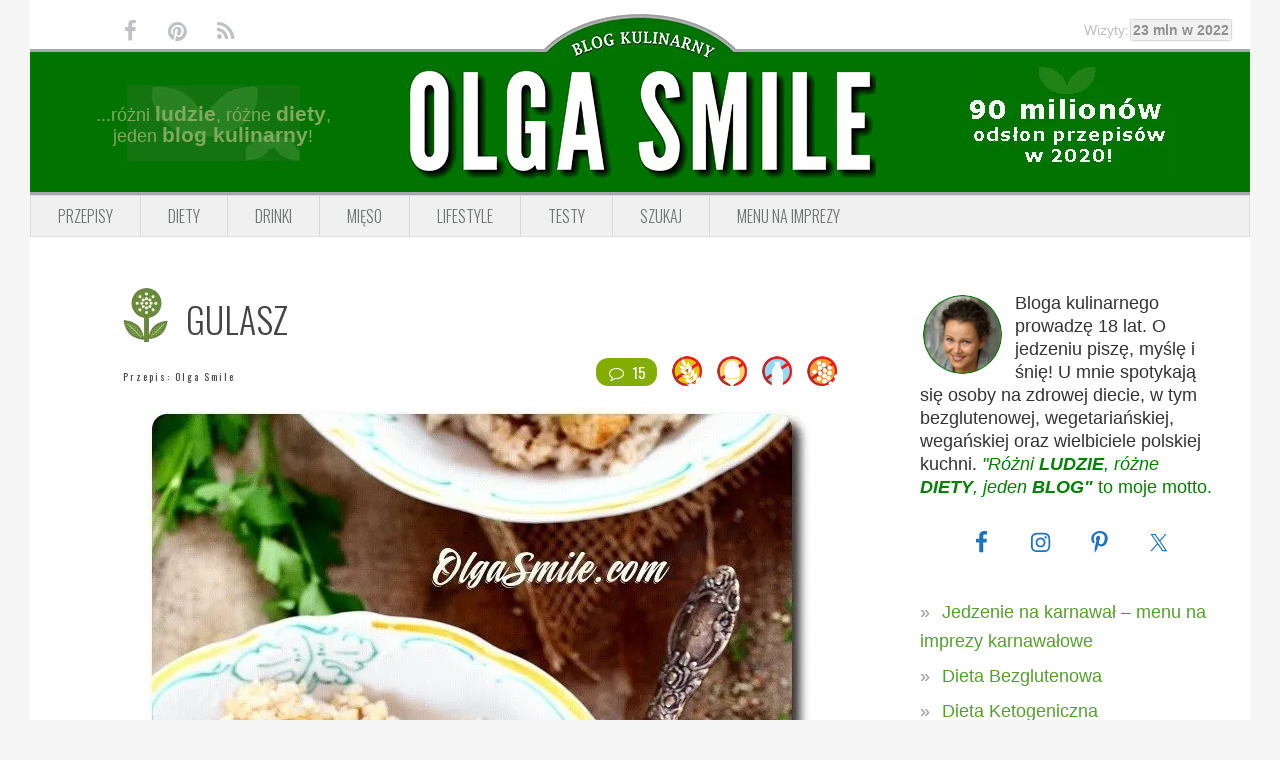

--- FILE ---
content_type: text/html; charset=UTF-8
request_url: https://www.olgasmile.com/gulasz-przepis.html/comment-page-2
body_size: 20318
content:
<!DOCTYPE html>
<html dir="ltr" lang="pl-PL" prefix="og: http://ogp.me/ns#">
<head >
<meta charset="UTF-8" />
<meta name="viewport" content="width=device-width, initial-scale=1" />
<title>Gulasz przepis Olga Smile</title>

		<!-- All in One SEO Pro 4.9.3 - aioseo.com -->
	<meta name="description" content="Gulasz. Wspominając jedzenie z domu rodzinnego, to gulasz pojawiał się często. Każdy gulasz podawany z kaszą jęczmienną stanowił pożywne danie codzienne gdy ja" />
	<meta name="robots" content="noindex, nofollow, max-image-preview:large" />
	<meta name="author" content="Olga Smile"/>
	<meta name="keywords" content="gulasz wieprzowy,gulasz z wieprzowiny,gulasz z łopatki,gulasz z szynki,gulasz z sosem,gulasz z karkówki,gulasz z kurczaka,gulasz z indyka,gulasz z żołądków,gulasz z warzywami,gulasz z serc,gulasz z jabłkiem,gulasz z kaszą jęczmienną,gulasz z łopatki przepis,gulasz z karkówki przepis,gulasz z kurczaka przepis,gulasz z indyka przepis,gulasz z żołądków przepis,gulasz z warzywami przepis,gulasz z serc przepis,gulasz,gulasz przepis,gulasz warzywny,gulasz węgierski,hashimoto,dieta aip,dieta hashimoto" />
	<link rel="canonical" href="https://www.olgasmile.com/gulasz-przepis.html" />
	<meta name="generator" content="All in One SEO Pro (AIOSEO) 4.9.3" />
		<script type="application/ld+json" class="aioseo-schema">
			{"@context":"https:\/\/schema.org","@graph":[{"@type":"Article","@id":"https:\/\/www.olgasmile.com\/gulasz-przepis.html#article","name":"Gulasz przepis Olga Smile","headline":"Gulasz","author":{"@id":"https:\/\/www.olgasmile.com\/author\/admin#author"},"publisher":{"@id":"https:\/\/www.olgasmile.com\/#person"},"image":{"@type":"ImageObject","url":"https:\/\/www.olgasmile.com\/wp-content\/uploads\/gulasz_41240-200.jpg","width":200,"height":296,"caption":"Gulasz"},"datePublished":"2016-05-02T18:50:27+02:00","dateModified":"2026-01-13T19:57:20+01:00","inLanguage":"pl-PL","commentCount":15,"mainEntityOfPage":{"@id":"https:\/\/www.olgasmile.com\/gulasz-przepis.html#webpage"},"isPartOf":{"@id":"https:\/\/www.olgasmile.com\/gulasz-przepis.html#webpage"},"articleSection":"Co na obiad, Dania, Dania na ciep\u0142o na imprezy karnawa\u0142owe, Dania na ciep\u0142o na obiadokolacj\u0119 lub nad ranem, Dieta bez soi, Dieta bezjajeczna, Dieta bezmleczna, Dieta Hashimoto AIP, Dieta odchudzaj\u0105ca, Imprezy, Jedzenie na impreze, Jedzenie na sylwestra - menu sylwestrowe, Karnawa\u0142, Kolacja, Kuchnia polska, Kuchnie \u015bwiata, Lunch, Mi\u0119so i w\u0119dliny &amp; ryby i owoce morza, Obiad, Okazje i \u015awi\u0119ta, Przepisy bezglutenowe, Przepisy kulinarne, Przepisy na co dzie\u0144, Sk\u0142adniki, Sylwester, W rodzinnym gronie, Wa\u017cne imprezy \u015bwiateczne i weselne, Wielkanoc, Wieprzowina, Wigilia, dieta AIP, dieta Hashimoto, gulasz, gulasz przepis, gulasz warzywny, gulasz w\u0119gierski, gulasz wieprzowy, gulasz z indyka, gulasz z indyka przepis, gulasz z jab\u0142kiem, gulasz z kark\u00f3wki, gulasz z kark\u00f3wki przepis, gulasz z kasz\u0105 j\u0119czmienn\u0105, gulasz z kurczaka, gulasz z kurczaka przepis, gulasz z \u0142opatki, gulasz z \u0142opatki przepis, gulasz z serc, gulasz z serc przepis, gulasz z sosem, gulasz z szynki, gulasz z warzywami, gulasz z warzywami przepis, gulasz z wieprzowiny, gulasz z \u017co\u0142\u0105dk\u00f3w, gulasz z \u017co\u0142\u0105dk\u00f3w przepis, Hashimoto"},{"@type":"BreadcrumbList","@id":"https:\/\/www.olgasmile.com\/gulasz-przepis.html#breadcrumblist","itemListElement":[{"@type":"ListItem","@id":"https:\/\/www.olgasmile.com#listItem","position":1,"name":"Przepisy","item":"https:\/\/www.olgasmile.com","nextItem":{"@type":"ListItem","@id":"https:\/\/www.olgasmile.com\/przepisy\/okazje-swieta#listItem","name":"Okazje i \u015awi\u0119ta"}},{"@type":"ListItem","@id":"https:\/\/www.olgasmile.com\/przepisy\/okazje-swieta#listItem","position":2,"name":"Okazje i \u015awi\u0119ta","item":"https:\/\/www.olgasmile.com\/przepisy\/okazje-swieta","nextItem":{"@type":"ListItem","@id":"https:\/\/www.olgasmile.com\/przepisy\/okazje-swieta\/menu-sylwestrowe#listItem","name":"Sylwester"},"previousItem":{"@type":"ListItem","@id":"https:\/\/www.olgasmile.com#listItem","name":"Przepisy"}},{"@type":"ListItem","@id":"https:\/\/www.olgasmile.com\/przepisy\/okazje-swieta\/menu-sylwestrowe#listItem","position":3,"name":"Sylwester","item":"https:\/\/www.olgasmile.com\/przepisy\/okazje-swieta\/menu-sylwestrowe","nextItem":{"@type":"ListItem","@id":"https:\/\/www.olgasmile.com\/przepisy\/okazje-swieta\/menu-sylwestrowe\/jedzenie-na-sylwestra-menu-sylwestrowe#listItem","name":"Jedzenie na sylwestra - menu sylwestrowe"},"previousItem":{"@type":"ListItem","@id":"https:\/\/www.olgasmile.com\/przepisy\/okazje-swieta#listItem","name":"Okazje i \u015awi\u0119ta"}},{"@type":"ListItem","@id":"https:\/\/www.olgasmile.com\/przepisy\/okazje-swieta\/menu-sylwestrowe\/jedzenie-na-sylwestra-menu-sylwestrowe#listItem","position":4,"name":"Jedzenie na sylwestra - menu sylwestrowe","item":"https:\/\/www.olgasmile.com\/przepisy\/okazje-swieta\/menu-sylwestrowe\/jedzenie-na-sylwestra-menu-sylwestrowe","nextItem":{"@type":"ListItem","@id":"https:\/\/www.olgasmile.com\/przepisy\/okazje-swieta\/menu-sylwestrowe\/jedzenie-na-sylwestra-menu-sylwestrowe\/dania-na-cieplo-na-obiadokolacje-lub-nad-ranem#listItem","name":"Dania na ciep\u0142o na obiadokolacj\u0119 lub nad ranem"},"previousItem":{"@type":"ListItem","@id":"https:\/\/www.olgasmile.com\/przepisy\/okazje-swieta\/menu-sylwestrowe#listItem","name":"Sylwester"}},{"@type":"ListItem","@id":"https:\/\/www.olgasmile.com\/przepisy\/okazje-swieta\/menu-sylwestrowe\/jedzenie-na-sylwestra-menu-sylwestrowe\/dania-na-cieplo-na-obiadokolacje-lub-nad-ranem#listItem","position":5,"name":"Dania na ciep\u0142o na obiadokolacj\u0119 lub nad ranem","item":"https:\/\/www.olgasmile.com\/przepisy\/okazje-swieta\/menu-sylwestrowe\/jedzenie-na-sylwestra-menu-sylwestrowe\/dania-na-cieplo-na-obiadokolacje-lub-nad-ranem","nextItem":{"@type":"ListItem","@id":"https:\/\/www.olgasmile.com\/gulasz-przepis.html#listItem","name":"Gulasz"},"previousItem":{"@type":"ListItem","@id":"https:\/\/www.olgasmile.com\/przepisy\/okazje-swieta\/menu-sylwestrowe\/jedzenie-na-sylwestra-menu-sylwestrowe#listItem","name":"Jedzenie na sylwestra - menu sylwestrowe"}},{"@type":"ListItem","@id":"https:\/\/www.olgasmile.com\/gulasz-przepis.html#listItem","position":6,"name":"Gulasz","previousItem":{"@type":"ListItem","@id":"https:\/\/www.olgasmile.com\/przepisy\/okazje-swieta\/menu-sylwestrowe\/jedzenie-na-sylwestra-menu-sylwestrowe\/dania-na-cieplo-na-obiadokolacje-lub-nad-ranem#listItem","name":"Dania na ciep\u0142o na obiadokolacj\u0119 lub nad ranem"}}]},{"@type":"FAQPage","mainEntity":[{"@type":"Question","name":"Jak przygotowa\u0107 idealny gulasz wieprzowy lub klasyczny gulasz wo\u0142owy?","acceptedAnswer":{"@type":"Answer","text":"W kuchni polskiej klasyka zawsze si\u0119 obroni. Je\u015bli szukasz smaku zapami\u0119tanego z dzieci\u0144stwa, koniecznie wypr\u00f3buj m\u00f3j Gulasz wieprzowy. Jest to przepis bazowy, kt\u00f3ry zawsze wychodzi. Nieco inn\u0105 wariacj\u0105, kt\u00f3r\u0105 cz\u0119sto serwuj\u0119 rodzinie, jest po\u017cywny Gulasz z wieprzowin\u0105, idealny na ch\u0142odne dni. Natomiast dla tych, kt\u00f3rzy wol\u0105 ciemne i bardziej wyraziste mi\u0119so, polecam tradycyjny Gulasz wo\u0142owy. Wymaga on nieco d\u0142u\u017cszego duszenia, aby mi\u0119so sta\u0142o si\u0119 kruche, ale efekt ko\u0144cowy jest tego warty."}},{"@type":"Question","name":"Czy gulasz z kurczaka i gulasz z grzybami to dobra alternatywa dla wieprzowiny?","acceptedAnswer":{"@type":"Answer","text":"Zdecydowanie tak! Je\u015bli zale\u017cy Ci na czasie i l\u017cejszym posi\u0142ku, \u015bwietnym wyborem b\u0119dzie Gulasz z kurczaka, kt\u00f3ry przygotowuje si\u0119 znacznie szybciej ni\u017c mi\u0119sa czerwone. Z kolei mi\u0142o\u015bnikom le\u015bnych aromat\u00f3w polecam sezonowy Gulasz z grzybami \u2013 pachnie wspaniale i doskonale smakuje z dodatkiem boczku. A gdy nie masz pod r\u0119k\u0105 grzyb\u00f3w le\u015bnych, przez ca\u0142y rok sprawdzi si\u0119 ekonomiczny i r\u00f3wnie pyszny Gulasz z pieczarkami, kt\u00f3ry jest cz\u0119stym go\u015bciem na moim stole."}},{"@type":"Question","name":"Z czym najlepiej podawa\u0107 mi\u0119so? Gulasz z kasz\u0105 gryczan\u0105 czy j\u0119czmienn\u0105?","acceptedAnswer":{"@type":"Answer","text":"Dodatki s\u0105 tak samo wa\u017cne jak sos! Moim absolutnym faworytem, kt\u00f3ry kojarzy mi si\u0119 z domem rodzinnym, jest Gulasz z kasz\u0105 gryczan\u0105. Jej charakterystyczny smak idealnie komponuje si\u0119 z g\u0119stymi sosami. Oczywi\u015bcie ka\u017cdy Gulasz z kasz\u0105, na przyk\u0142ad j\u0119czmienn\u0105 czy p\u0119czak, stanowi pe\u0142nowarto\u015bciowy i syc\u0105cy posi\u0142ek, kt\u00f3ry daje energi\u0119 na wiele godzin."}}]},{"@type":"Person","@id":"https:\/\/www.olgasmile.com\/#person","name":"Olga Smile","image":{"@type":"ImageObject","@id":"https:\/\/www.olgasmile.com\/gulasz-przepis.html#personImage","url":"https:\/\/secure.gravatar.com\/avatar\/cb8d6a7993557b1da5e8ecb3fb6a1d57?s=96&d=blank&r=g","width":96,"height":96,"caption":"Olga Smile"}},{"@type":"Person","@id":"https:\/\/www.olgasmile.com\/author\/admin#author","url":"https:\/\/www.olgasmile.com\/author\/admin","name":"Olga Smile","image":{"@type":"ImageObject","url":"https:\/\/secure.gravatar.com\/avatar\/cb8d6a7993557b1da5e8ecb3fb6a1d57?s=96&d=blank&r=g"}},{"@type":"WebPage","@id":"https:\/\/www.olgasmile.com\/gulasz-przepis.html#webpage","url":"https:\/\/www.olgasmile.com\/gulasz-przepis.html","name":"Gulasz przepis Olga Smile","description":"Gulasz. Wspominaj\u0105c jedzenie z domu rodzinnego, to gulasz pojawia\u0142 si\u0119 cz\u0119sto. Ka\u017cdy gulasz podawany z kasz\u0105 j\u0119czmienn\u0105 stanowi\u0142 po\u017cywne danie codzienne gdy ja","inLanguage":"pl-PL","isPartOf":{"@id":"https:\/\/www.olgasmile.com\/#website"},"breadcrumb":{"@id":"https:\/\/www.olgasmile.com\/gulasz-przepis.html#breadcrumblist"},"author":{"@id":"https:\/\/www.olgasmile.com\/author\/admin#author"},"creator":{"@id":"https:\/\/www.olgasmile.com\/author\/admin#author"},"image":{"@type":"ImageObject","url":"https:\/\/www.olgasmile.com\/wp-content\/uploads\/gulasz_41240-200.jpg","@id":"https:\/\/www.olgasmile.com\/gulasz-przepis.html\/#mainImage","width":200,"height":296,"caption":"Gulasz"},"primaryImageOfPage":{"@id":"https:\/\/www.olgasmile.com\/gulasz-przepis.html#mainImage"},"datePublished":"2016-05-02T18:50:27+02:00","dateModified":"2026-01-13T19:57:20+01:00"},{"@type":"WebSite","@id":"https:\/\/www.olgasmile.com\/#website","url":"https:\/\/www.olgasmile.com\/","name":"Przepisy kulinarne Olga Smile","description":"Przepisy kulinarne Olga Smile.","inLanguage":"pl-PL","publisher":{"@id":"https:\/\/www.olgasmile.com\/#person"}}]}
		</script>
		<!-- All in One SEO Pro -->


<!-- Open Graph Meta Tags generated by MashShare 4.0.47 - https://mashshare.net -->
<meta property="og:type" content="article" /> 
<meta property="og:title" content="Gulasz" />
<meta property="og:description" content="Gulasz przepis    Wspominając jedzenie z domu rodzinnego, to gulasz pojawiał się często. Podawany z kaszą jęczmienną stanowił pożywne danie codzienne. Gulasz jest daniem na tyle prostym, że jako jedno z niewielu, pozwala na wykorzystania mięsa i" />
<meta property="og:image" content="https://www.olgasmile.com/wp-content/uploads/gulasz_41240-200.jpg" />
<meta property="og:url" content="https://www.olgasmile.com/gulasz-przepis.html" />
<meta property="og:site_name" content="Przepisy kulinarne Olga Smile" />
<meta property="article:publisher" content="https://www.facebook.com/pages/Olga-Smile/117020318335706" />
<meta property="article:published_time" content="2016-05-02T18:50:27+02:00" />
<meta property="article:modified_time" content="2026-01-13T19:57:20+01:00" />
<meta property="og:updated_time" content="2026-01-13T19:57:20+01:00" />
<!-- Open Graph Meta Tags generated by MashShare 4.0.47 - https://www.mashshare.net -->
<!-- Twitter Card generated by MashShare 4.0.47 - https://www.mashshare.net -->
<meta property="og:image:width" content="200" />
<meta property="og:image:height" content="296" />
<meta name="twitter:card" content="summary_large_image">
<meta name="twitter:title" content="Gulasz">
<meta name="twitter:description" content="Gulasz przepis    Wspominając jedzenie z domu rodzinnego, to gulasz pojawiał się często. Podawany z kaszą jęczmienną stanowił pożywne danie codzienne. Gulasz jest daniem na tyle prostym, że jako jedno z niewielu, pozwala na wykorzystania mięsa i">
<meta name="twitter:image" content="https://www.olgasmile.com/wp-content/uploads/gulasz_41240-200.jpg">
<meta name="twitter:site" content="@OlgaSmilecom">
<!-- Twitter Card generated by MashShare 4.0.47 - https://www.mashshare.net -->

            <style>
                @font-face {
                    font-family: "Oswald Fallback";
                    src: local("Roboto Condensed"), local("RobotoCondensed-Regular") local("Arial Narrow"), local("ArialNarrow");
                }

                :root {
                    --font-oswald: "Oswald", "Oswald Fallback", ui-sans-serif, system-ui, -apple-system, sans-serif;
                }
            </style>
            <link rel='dns-prefetch' href='//fonts.googleapis.com' />
<link rel='preconnect' href='https://fonts.googleapis.com' />
<link rel='preconnect' href='https://fonts.gstatic.com' />
<link rel="alternate" type="application/rss+xml" title="Przepisy kulinarne Olga Smile &raquo; Kanał z wpisami" href="https://www.olgasmile.com/feed" />
<link rel="preload" as="image" href="https://www.olgasmile.com/wp-content/plugins/olgasmile-foodiepro/img/curve.webp" type="image/webp">
<link rel="preload" as="image" href="https://www.olgasmile.com/wp-content/plugins/olgasmile-foodiepro/img/curve.png" type="image/png">
<link rel="preload" as="image" href="https://www.olgasmile.com/wp-content/plugins/olgasmile-foodiepro/img/header.webp" type="image/webp">
<link rel="preload" as="image" href="https://www.olgasmile.com/wp-content/plugins/olgasmile-foodiepro/img/header.png" type="image/png">
<link rel="preload" as="image" href="https://www.olgasmile.com/wp-content/plugins/olgasmile-foodiepro/img/przepisy-kulinarne-olga-smile-2020.webp" type="image/webp">
<link rel="preload" as="image" href="https://www.olgasmile.com/wp-content/plugins/olgasmile-foodiepro/img/header-left-decoration.webp" type="image/webp">
<meta property="og:title" content="Gulasz"/>
<meta property="og:url" content="https://www.olgasmile.com/gulasz-przepis.html"/>
<meta property="og:image" content="https://www.olgasmile.com/wp-content/uploads/gulasz_41240.jpg"/>
<meta property="og:type" content="website"/>
<style type="text/css">
img.wp-smiley,
img.emoji {
	display: inline !important;
	border: none !important;
	box-shadow: none !important;
	height: 1em !important;
	width: 1em !important;
	margin: 0 0.07em !important;
	vertical-align: -0.1em !important;
	background: none !important;
	padding: 0 !important;
}
</style>
	<link rel='stylesheet' id='foodie-pro-main-css' href='https://www.olgasmile.com/wp-content/themes/foodiepro-2.1.8/assets/css/main.min.css?ver=2.1.17' type='text/css' media='all' />
<style id='foodie-pro-theme-inline-css' type='text/css'>
body{background:#f5f5f5;}.genesis-nav-menu{background:#f5f5f5;}.genesis-nav-menu > li > a:hover, .genesis-nav-menu > .current-menu-item > a{color:#579e31;}.footer-widgets, .recipes-top, .form-allowed-tags{color:#579e31;}.before-header, .enews-widget, .before-header .widgettitle, .enews-widget .widgettitle{color:#579e31;}a, .entry-meta a, .post-info a, .post-meta a, .site-footer a, .entry-content a{color:#579e31;}a:hover, .entry-meta a:hover, .post-info a:hover, .post-meta a:hover, .site-footer a:hover{color:#579e31;}.enews-widget input[type="submit"]{background:#579e31;}.button:hover, button:hover, .enews-widget input[type="submit"]:hover{color:#579e31;}
</style>
<link rel='stylesheet' id='olgasmile-foodie-css' href='https://www.olgasmile.com/wp-content/plugins/olgasmile-foodiepro/css/olgasmile-foodie.min.css?ver=1.1.9' type='text/css' media='all' />
<link rel='stylesheet' id='aioseo/css/src/vue/standalone/blocks/table-of-contents/global.scss-css' href='https://www.olgasmile.com/wp-content/plugins/all-in-one-seo-pack-pro/dist/Pro/assets/css/table-of-contents/global.e90f6d47.css?ver=4.9.3' type='text/css' media='all' />
<link rel='stylesheet' id='aioseo/css/src/vue/standalone/blocks/pro/recipe/global.scss-css' href='https://www.olgasmile.com/wp-content/plugins/all-in-one-seo-pack-pro/dist/Pro/assets/css/recipe/global.67a3275f.css?ver=4.9.3' type='text/css' media='all' />
<link rel='stylesheet' id='aioseo/css/src/vue/standalone/blocks/pro/product/global.scss-css' href='https://www.olgasmile.com/wp-content/plugins/all-in-one-seo-pack-pro/dist/Pro/assets/css/product/global.61066cfb.css?ver=4.9.3' type='text/css' media='all' />
<link rel='stylesheet' id='aioseo-eeat/css/src/vue/standalone/blocks/author-bio/global.scss-css' href='https://www.olgasmile.com/wp-content/plugins/aioseo-eeat/dist/Pro/assets/css/author-bio/global.lvru5eV8.css?ver=1.2.9' type='text/css' media='all' />
<link rel='stylesheet' id='aioseo-eeat/css/src/vue/standalone/blocks/author-tooltip/global.scss-css' href='https://www.olgasmile.com/wp-content/plugins/aioseo-eeat/dist/Pro/assets/css/author-tooltip/global.BEv34Lr4.css?ver=1.2.9' type='text/css' media='all' />
<link rel='stylesheet' id='aioseo-eeat/css/src/vue/standalone/blocks/reviewer-tooltip/global.scss-css' href='https://www.olgasmile.com/wp-content/plugins/aioseo-eeat/dist/Pro/assets/css/reviewer-tooltip/global.Cz6Z5e1C.css?ver=1.2.9' type='text/css' media='all' />
<style id='classic-theme-styles-inline-css' type='text/css'>
/*! This file is auto-generated */
.wp-block-button__link{color:#fff;background-color:#32373c;border-radius:9999px;box-shadow:none;text-decoration:none;padding:calc(.667em + 2px) calc(1.333em + 2px);font-size:1.125em}.wp-block-file__button{background:#32373c;color:#fff;text-decoration:none}
</style>
<link rel='stylesheet' id='mashsb-styles-css' href='https://www.olgasmile.com/wp-content/plugins/mashsharer/assets/css/mashsb.min.css?ver=4.0.47' type='text/css' media='all' />
<style id='mashsb-styles-inline-css' type='text/css'>
.mashsb-count {color:#cccccc;}@media only screen and (min-width:568px){.mashsb-buttons a {min-width: 177px;}}
</style>
<link rel='stylesheet' id='simple-social-icons-font-css' href='https://www.olgasmile.com/wp-content/plugins/simple-social-icons/css/style.css?ver=3.0.2' type='text/css' media='all' />
<link rel="preload" as="style" href="https://fonts.googleapis.com/css2?family=Oswald:wght@300;400;600&#038;display=swap&#038;subset=latin,latin-ext" onload="this.onload=null;this.rel='stylesheet'"><noscript><link rel="stylesheet" href="https://fonts.googleapis.com/css2?family=Oswald:wght@300;400;600&#038;display=swap&#038;subset=latin,latin-ext"></noscript><link rel="preload" as="style" href="https://www.olgasmile.com/wp-content/plugins/olgasmile-foodiepro/css/fontello.min.css?ver=1.1.9" onload="this.onload=null;this.rel='stylesheet'"><noscript><link rel="stylesheet" href="https://www.olgasmile.com/wp-content/plugins/olgasmile-foodiepro/css/fontello.min.css?ver=1.1.9"></noscript><link rel="https://api.w.org/" href="https://www.olgasmile.com/wp-json/" /><link rel="alternate" type="application/json" href="https://www.olgasmile.com/wp-json/wp/v2/posts/16331" /><link rel="EditURI" type="application/rsd+xml" title="RSD" href="https://www.olgasmile.com/xmlrpc.php?rsd" />
<meta name="generator" content="WordPress 6.3.7" />
<link rel='shortlink' href='https://www.olgasmile.com/?p=16331' />
<link rel="alternate" type="application/json+oembed" href="https://www.olgasmile.com/wp-json/oembed/1.0/embed?url=https%3A%2F%2Fwww.olgasmile.com%2Fgulasz-przepis.html" />
<link rel="alternate" type="text/xml+oembed" href="https://www.olgasmile.com/wp-json/oembed/1.0/embed?url=https%3A%2F%2Fwww.olgasmile.com%2Fgulasz-przepis.html&#038;format=xml" />
<script>
  (function(i,s,o,g,r,a,m){i['GoogleAnalyticsObject']=r;i[r]=i[r]||function(){
  (i[r].q=i[r].q||[]).push(arguments)},i[r].l=1*new Date();a=s.createElement(o),
  m=s.getElementsByTagName(o)[0];a.async=1;a.src=g;m.parentNode.insertBefore(a,m)
  })(window,document,'script','https://www.google-analytics.com/analytics.js','ga');

  ga('create', 'UA-18225882-1', 'auto');
  ga('send', 'pageview');

</script><link rel="icon" href="https://www.olgasmile.com/wp-content/themes/foodiepro-2.1.8/images/favicon.ico" />
<!-- Google tag (gtag.js) -->
<script async src="https://www.googletagmanager.com/gtag/js?id=G-TY4L0F9HR8"></script>
<script>
  window.dataLayer = window.dataLayer || [];
  function gtag(){dataLayer.push(arguments);}
  gtag('js', new Date());

  gtag('config', 'G-TY4L0F9HR8');
</script>
<!-- InMobi Choice. Consent Manager Tag v3.0 (for TCF 2.2) -->
<script type="text/javascript" async=true>
(function() {
  var host = window.location.hostname;
  var element = document.createElement('script');
  var firstScript = document.getElementsByTagName('script')[0];
  var url = 'https://cmp.inmobi.com'
    .concat('/choice/', 'HazaDWxavm_xW', '/', host, '/choice.js?tag_version=V3');
  var uspTries = 0;
  var uspTriesLimit = 3;
  element.async = true;
  element.type = 'text/javascript';
  element.src = url;

  firstScript.parentNode.insertBefore(element, firstScript);

  function makeStub() {
    var TCF_LOCATOR_NAME = '__tcfapiLocator';
    var queue = [];
    var win = window;
    var cmpFrame;

    function addFrame() {
      var doc = win.document;
      var otherCMP = !!(win.frames[TCF_LOCATOR_NAME]);

      if (!otherCMP) {
        if (doc.body) {
          var iframe = doc.createElement('iframe');

          iframe.style.cssText = 'display:none';
          iframe.name = TCF_LOCATOR_NAME;
          doc.body.appendChild(iframe);
        } else {
          setTimeout(addFrame, 5);
        }
      }
      return !otherCMP;
    }

    function tcfAPIHandler() {
      var gdprApplies;
      var args = arguments;

      if (!args.length) {
        return queue;
      } else if (args[0] === 'setGdprApplies') {
        if (
          args.length > 3 &&
          args[2] === 2 &&
          typeof args[3] === 'boolean'
        ) {
          gdprApplies = args[3];
          if (typeof args[2] === 'function') {
            args[2]('set', true);
          }
        }
      } else if (args[0] === 'ping') {
        var retr = {
          gdprApplies: gdprApplies,
          cmpLoaded: false,
          cmpStatus: 'stub'
        };

        if (typeof args[2] === 'function') {
          args[2](retr);
        }
      } else {
        if(args[0] === 'init' && typeof args[3] === 'object') {
          args[3] = Object.assign(args[3], { tag_version: 'V3' });
        }
        queue.push(args);
      }
    }

    function postMessageEventHandler(event) {
      var msgIsString = typeof event.data === 'string';
      var json = {};

      try {
        if (msgIsString) {
          json = JSON.parse(event.data);
        } else {
          json = event.data;
        }
      } catch (ignore) {}

      var payload = json.__tcfapiCall;

      if (payload) {
        window.__tcfapi(
          payload.command,
          payload.version,
          function(retValue, success) {
            var returnMsg = {
              __tcfapiReturn: {
                returnValue: retValue,
                success: success,
                callId: payload.callId
              }
            };
            if (msgIsString) {
              returnMsg = JSON.stringify(returnMsg);
            }
            if (event && event.source && event.source.postMessage) {
              event.source.postMessage(returnMsg, '*');
            }
          },
          payload.parameter
        );
      }
    }

    while (win) {
      try {
        if (win.frames[TCF_LOCATOR_NAME]) {
          cmpFrame = win;
          break;
        }
      } catch (ignore) {}

      if (win === window.top) {
        break;
      }
      win = win.parent;
    }
    if (!cmpFrame) {
      addFrame();
      win.__tcfapi = tcfAPIHandler;
      win.addEventListener('message', postMessageEventHandler, false);
    }
  };

  makeStub();

  var uspStubFunction = function() {
    var arg = arguments;
    if (typeof window.__uspapi !== uspStubFunction) {
      setTimeout(function() {
        if (typeof window.__uspapi !== 'undefined') {
          window.__uspapi.apply(window.__uspapi, arg);
        }
      }, 500);
    }
  };

  var checkIfUspIsReady = function() {
    uspTries++;
    if (window.__uspapi === uspStubFunction && uspTries < uspTriesLimit) {
      console.warn('USP is not accessible');
    } else {
      clearInterval(uspInterval);
    }
  };

  if (typeof window.__uspapi === 'undefined') {
    window.__uspapi = uspStubFunction;
    var uspInterval = setInterval(checkIfUspIsReady, 6000);
  }
})();
</script>
<!-- End InMobi Choice. Consent Manager Tag v3.0 (for TCF 2.2) -->
<script type="text/javascript" src="https://lib.wtg-ads.com/publisher/www.olgasmile.com/lib.min.js" async></script>		<style type="text/css" id="wp-custom-css">
			.single .entry-content {
    font-weight: 400 !important;
    font-family: Verdana, sans-serif !important;
}

.single .entry-content p,
.single .entry-content li,
.single .entry-content blockquote,
.single .entry-content span,
.single .entry-content strong,
.single .entry-content em {
    font-weight: 400 !important;
    font-family: Verdana, sans-serif !important;
}		</style>
		<meta name="generator" content="WP Rocket 3.19.0.1" data-wpr-features="wpr_image_dimensions wpr_preload_links wpr_desktop" /></head>
<body class="post-template-default single single-post postid-16331 single-format-standard custom-header header-full-width content-sidebar genesis-breadcrumbs-hidden genesis-footer-widgets-visible foodie-pro" itemscope itemtype="https://schema.org/WebPage"><div class="site-container"><ul class="genesis-skip-link"><li><a href="#genesis-nav-primary" class="screen-reader-shortcut"> Przejdź do głównej nawigacji</a></li><li><a href="#genesis-content" class="screen-reader-shortcut"> Przejdź do treści</a></li><li><a href="#genesis-sidebar-primary" class="screen-reader-shortcut"> Przejdź do głównego paska bocznego</a></li><li><a href="#genesis-footer-widgets" class="screen-reader-shortcut"> Przejdź do stopki</a></li></ul>            <div class="top-bar">
                <ul class="social">
                    <li><a href="https://www.facebook.com/pages/Olga-Smile/117020318335706" target="_blank"><i
                                class="icon-facebook"></i></a></li>
                    <li><a href="https://www.pinterest.com/olgasmile/" target="_blank"><i class="icon-pinterest-circled"></i></a>
                    </li>
                    <li><a href="https://www.olgasmile.com/feed" target="_blank"><i class="icon-rss"></i></a></li>
                </ul>

                <div class="curve">
                    <picture>
                        <source srcset="https://www.olgasmile.com/wp-content/plugins/olgasmile-foodiepro/img/curve.webp" type="image/webp"
                            fetchpriority="high">
                        <img src="https://www.olgasmile.com/wp-content/plugins/olgasmile-foodiepro/img/curve.png" alt="Blog Kulinarny" width="201"
                            height="46">
                    </picture>
                </div>

                <div class="counter-wrap">
                    <div class="counter">Wizyty:<span>23 mln w 2022</span></div>
                </div>
            </div>
            <header class="site-header" itemscope itemtype="https://schema.org/WPHeader"><div class="wrap">            <div class="logo-area">
                <div class="side left">
                    <div class="wrapper">
                        ...różni <span>ludzie</span>, różne <span>diety</span>, <br>
                        jeden <span>blog kulinarny</span>!
                    </div>
                </div>
                <div class="central">
                    <h1>
                        <a href="https://www.olgasmile.com" title="Przepisy kulinarne Olga Smile">
                            <picture>
                                <source srcset="https://www.olgasmile.com/wp-content/plugins/olgasmile-foodiepro/img/header.webp" type="image/webp"
                                    fetchpriority="high">
                                <img src="https://www.olgasmile.com/wp-content/plugins/olgasmile-foodiepro/img/header.png" alt="Olga Smile" width="472"
                                    height="142">
                            </picture>
                        </a>
                    </h1>
                </div>
                <div class="side right">
                    <picture>
                        <source srcset="https://www.olgasmile.com/wp-content/plugins/olgasmile-foodiepro/img/przepisy-kulinarne-olga-smile-2020.webp"
                            type="image/webp" loading="lazy">
                        <img src="https://www.olgasmile.com/wp-content/plugins/olgasmile-foodiepro/img/przepisy-kulinarne-olga-smile-2020.jpg" alt="Przepisy"
                            width="215" height="107" loading="lazy">
                    </picture>
                </div>
            </div>
            <div class="title-info">
                <h1>Przepisy kulinarne Olga Smile</h1>
                <h2>Przepisy kulinarne Olga Smile.</h2>
            </div>
            <div class="title-area"><p class="site-title" itemprop="headline"><a href="https://www.olgasmile.com/">Przepisy kulinarne Olga Smile</a></p><p class="site-description" itemprop="description">Przepisy kulinarne Olga Smile.</p></div></div></header>            <div class="menu-toggle"><span></span></div>
            <nav class="nav-primary" aria-label="Główny" itemscope itemtype="https://schema.org/SiteNavigationElement" id="genesis-nav-primary"><div class="wrap"><ul id="menu-przepisy-kulinarne-menu-1" class="menu genesis-nav-menu menu-primary"><li id="menu-item-26885" class="menu-item menu-item-type-taxonomy menu-item-object-category current-post-ancestor current-menu-parent current-post-parent menu-item-26885"><a href="https://www.olgasmile.com/przepisy/diety" itemprop="url"><span itemprop="name">Przepisy</span></a></li>
<li id="menu-item-60922" class="menu-item menu-item-type-taxonomy menu-item-object-category current-post-ancestor current-menu-parent current-post-parent menu-item-has-children menu-item-60922"><a href="https://www.olgasmile.com/przepisy/diety" itemprop="url"><span itemprop="name">Diety</span></a>
<ul class="sub-menu">
	<li id="menu-item-9920" class="menu-item menu-item-type-taxonomy menu-item-object-category current-post-ancestor current-menu-parent current-post-parent menu-item-9920"><a href="https://www.olgasmile.com/przepisy/diety/dieta-bezglutenowa" itemprop="url"><span itemprop="name">Bez glutenu</span></a></li>
	<li id="menu-item-26886" class="menu-item menu-item-type-taxonomy menu-item-object-category current-post-ancestor current-menu-parent current-post-parent menu-item-26886"><a href="https://www.olgasmile.com/przepisy/diety/dieta-bez-soi" itemprop="url"><span itemprop="name">Bez soi</span></a></li>
	<li id="menu-item-26888" class="menu-item menu-item-type-taxonomy menu-item-object-category current-post-ancestor current-menu-parent current-post-parent menu-item-26888"><a href="https://www.olgasmile.com/przepisy/diety/dieta-bezjajeczna" itemprop="url"><span itemprop="name">Bez jajek</span></a></li>
	<li id="menu-item-26889" class="menu-item menu-item-type-taxonomy menu-item-object-category current-post-ancestor current-menu-parent current-post-parent menu-item-26889"><a href="https://www.olgasmile.com/przepisy/diety/dieta-bezmleczna" itemprop="url"><span itemprop="name">Bez mleka</span></a></li>
	<li id="menu-item-8611" class="menu-item menu-item-type-taxonomy menu-item-object-category menu-item-8611"><a href="https://www.olgasmile.com/przepisy/dieta-warzywa-owoce-przepisy-wege" itemprop="url"><span itemprop="name">Wege</span></a></li>
	<li id="menu-item-26890" class="menu-item menu-item-type-taxonomy menu-item-object-category menu-item-26890"><a href="https://www.olgasmile.com/przepisy/diety/dieta-weganska" itemprop="url"><span itemprop="name">Vegan</span></a></li>
	<li id="menu-item-49466" class="menu-item menu-item-type-taxonomy menu-item-object-category menu-item-49466"><a href="https://www.olgasmile.com/przepisy/diety/dieta-keto-ketogeniczna" itemprop="url"><span itemprop="name">Keto</span></a></li>
</ul>
</li>
<li id="menu-item-26879" class="menu-item menu-item-type-taxonomy menu-item-object-category menu-item-26879"><a href="https://www.olgasmile.com/przepisy/napoje-drinki-koktajle" itemprop="url"><span itemprop="name">Drinki</span></a></li>
<li id="menu-item-15597" class="menu-item menu-item-type-taxonomy menu-item-object-category current-post-ancestor current-menu-parent current-post-parent menu-item-15597"><a href="https://www.olgasmile.com/przepisy/mieso-wedliny-ryby-owoce-morza" itemprop="url"><span itemprop="name">Mięso</span></a></li>
<li id="menu-item-8616" class="menu-item menu-item-type-taxonomy menu-item-object-category menu-item-8616"><a href="https://www.olgasmile.com/przepisy/lifestyle-olga-smile" itemprop="url"><span itemprop="name">Lifestyle</span></a></li>
<li id="menu-item-8617" class="menu-item menu-item-type-taxonomy menu-item-object-category menu-item-8617"><a href="https://www.olgasmile.com/przepisy/testy-urzadzen-agd" itemprop="url"><span itemprop="name">Testy</span></a></li>
<li id="menu-item-36873" class="menu-item menu-item-type-post_type menu-item-object-page menu-item-36873"><a href="https://www.olgasmile.com/szukaj" itemprop="url"><span itemprop="name">Szukaj</span></a></li>
<li id="menu-item-61498" class="menu-item menu-item-type-post_type menu-item-object-page menu-item-61498"><a href="https://www.olgasmile.com/jedzenie-na-karnawal-menu-na-imprezy-karnawalowe" itemprop="url"><span itemprop="name">MENU NA IMPREZY</span></a></li>
</ul></div></nav><div class="site-inner"><div class="content-sidebar-wrap"><main class="content" id="genesis-content"><article class="post-16331 post type-post status-publish format-standard has-post-thumbnail category-co-na-obiad category-dania category-dania-na-cieplo-na-imprezy-karnawalowe category-dania-na-cieplo-na-obiadokolacje-lub-nad-ranem category-dieta-bez-soi category-dieta-bezjajeczna category-dieta-bezmleczna category-dieta-hashimoto-aip category-dieta-odchudzajaca category-imprezy category-jedzenie-na-impreze category-jedzenie-na-sylwestra-menu-sylwestrowe category-imprezy-karnawalowe-jedzenie-na-karnawal category-kolacja category-kuchnia-polska category-kuchnie-swiata category-lunch category-mieso-wedliny-ryby-owoce-morza category-obiad category-okazje-swieta category-dieta-bezglutenowa category-diety category-na-co-dzien category-skladniki category-menu-sylwestrowe category-w-rodzinnym-gronie category-wazne-imprezy-weselne-menu category-kuchnia-wielkanocna category-wieprzowina category-kuchnia-swiateczna-i-noworoczna tag-dieta-aip tag-dieta-hashimoto tag-gulasz tag-gulasz-przepis tag-gulasz-warzywny tag-gulasz-wegierski tag-gulasz-wieprzowy tag-gulasz-z-indyka tag-gulasz-z-indyka-przepis tag-gulasz-z-jablkiem tag-gulasz-z-karkowki tag-gulasz-z-karkowki-przepis tag-gulasz-z-kasza-jeczmienna tag-gulasz-z-kurczaka tag-gulasz-z-kurczaka-przepis tag-gulasz-z-lopatki tag-gulasz-z-lopatki-przepis tag-gulasz-z-serc tag-gulasz-z-serc-przepis tag-gulasz-z-sosem tag-gulasz-z-szynki tag-gulasz-z-warzywami tag-gulasz-z-warzywami-przepis tag-gulasz-z-wieprzowiny tag-gulasz-z-zoladkow tag-gulasz-z-zoladkow-przepis tag-hashimoto entry" aria-label="Gulasz" itemscope itemtype="https://schema.org/CreativeWork"><header class="entry-header"><h1 class="entry-title" itemprop="headline">Gulasz</h1>
<p class="entry-meta"><ul class="sklad-table"><li><img width="30" height="30" src="https://www.olgasmile.com/wp-content/themes/foodiepro-2.1.8/img/sklad/bezglutenu.png" alt="bez Glutenu" /></li><li><img width="30" height="30" src="https://www.olgasmile.com/wp-content/themes/foodiepro-2.1.8/img/sklad/bezjajek.png" alt="bez Glutenu" /></li><li><img width="30" height="30" src="https://www.olgasmile.com/wp-content/themes/foodiepro-2.1.8/img/sklad/bezmleka.png" alt="bez Mleka" /></li><li><img width="30" height="30" src="https://www.olgasmile.com/wp-content/themes/foodiepro-2.1.8/img/sklad/bezsoi.png" alt="bez Soi" /></li></ul><div class="comments-wrapper"><a class="entry-comments" href="https://www.olgasmile.com/gulasz-przepis.html#comments"><i class="icon-comment-empty"></i>15</a></div><div class="entry-meta">Przepis: <span class="entry-author" itemprop="author" itemscope="" itemtype="https://schema.org/Person"><a href="https://www.olgasmile.com/author/admin" title="Olga Smile" rel="author external">Olga Smile</a></span></div></p></header><div class="entry-content" itemprop="text"><p style="text-align: center;"><picture decoding="async" fetchpriority="high" class="aligncenter wp-image-16333 size-full" title="Gulasz">
<source type="image/webp" srcset="https://www.olgasmile.com/wp-content/uploads/gulasz_41240.jpg.webp 670w, https://www.olgasmile.com/wp-content/uploads/gulasz_41240-200x296.jpg.webp 200w" sizes="(max-width: 670px) 100vw, 670px"/>
<img decoding="async" fetchpriority="high" src="https://www.olgasmile.com/wp-content/uploads/gulasz_41240.jpg" alt="Gulasz" width="670" height="990" srcset="https://www.olgasmile.com/wp-content/uploads/gulasz_41240.jpg 670w, https://www.olgasmile.com/wp-content/uploads/gulasz_41240-200x296.jpg 200w, https://www.olgasmile.com/wp-content/uploads/gulasz_41240-296x438.jpg 296w" sizes="(max-width: 670px) 100vw, 670px"/>
</picture>
<strong>Gulasz przepis<br />
</strong></p>
<p>Wspominając jedzenie z domu rodzinnego, to gulasz pojawiał się często. Podawany z kaszą jęczmienną stanowił pożywne danie codzienne. <a href="https://pl.wikipedia.org/wiki/Gulasz" target="_blank" rel="noopener">Gulasz</a> jest daniem na tyle prostym, że jako jedno z niewielu, pozwala na wykorzystania mięsa i okrawków mięsa, które nie do końca nadają się do pieczeni czy smażenia. Oczywiście można je jeszcze zmielić, ponieważ kotlety mielone czy sos również wychodzą smaczne i cieszą się popularnością nadal w większości polskich domów. Najpopularniejszy u nas w domu za czasów mojego dzieciństwa był gulasz z łopatki wieprzowej. Pamiętam jak dziś, gulasz z karkówki, gulasz z szynki pojawiał się podobnie często jak gulasz wołowy jednak zazwyczaj był przygotowywany ot tak, w sosie własnym z cebulą lub pieczarkami. Delikatniejszy gulasz z kurczaka czy gulasz z indyka moja mama lubiła przygotowywać z czosnkiem, majerankiem i cebulą oraz zasmażką, tak na gęsto. Przypominam sobie również gulasz z podrobów, gulasz z żołądków drobiowych ewentualnie gulasz z serc drobiowych miał on specyficzny smak i aromat. Nie należał do moich ulubionych. W tej chwili regularnie przygotowuję gulasz z warzywami, który ma w składzie sporo fasoli białej lub czerwonej oraz lekki gulasz warzywny. No i mój ulubiony gulasz węgierski. No i weź tu człowieku nie bądź fanem roślin, skoro one smakują tak nieziemsko! A Ty, jaki lubisz gulasz?</p>
<h1><strong>Gulasz przepis<br />
</strong></h1>
<h2><strong>Gulasz &#8211; składniki:<br />
</strong></h2>
<ul>
<li>500 g wieprzowiny</li>
<li>50-70 g korzenia imbiru</li>
<li>3 cebule</li>
<li>1 pomarańcz</li>
<li>250 soku jabłkowego</li>
<li>5 ząbków czosnku</li>
<li>½ łyżeczki cynamonu</li>
<li>50 ml oleju</li>
<li>ziele angielskie</li>
<li>liść laurowy</li>
<li>sól oraz kolorowy pieprz do smaku</li>
<li>kasza jęczmienna do podania</li>
</ul>
<h2><strong>Gulasz &#8211; przygotowanie:<br />
</strong></h2>
<ol>
<li>Mięso umyć, osuszyć i pokroić na kawałki.</li>
<li>Cebule obrać i pokroić w piórka.</li>
<li>Czosnek obrać i przepuścić przez praskę.</li>
<li>Pomarańcz umyć, otrzeć skórkę i wycisnąć sok.</li>
<li>Na patelni z olejem podsmażyć cebule, po kilku minutach dodać mięso oraz poszatkowany w słupki imbir. Smażyć około 6 minut. Przełożyć do garnka, dodać skórkę i sok z pomarańczy, sok jabłkowy, czosnek, ziele, listek, sól, cynamon oraz pieprz do smaku. Przykryć pokrywką i dusić minimum 45 minut.</li>
<li>Ugotować kaszę jęczmienną zgodnie ze wskazówkami na opakowaniu. Podawać w miskach lub głębokich talerzach z imbirowym gulaszem.</li>
</ol>
<hr />
<h3>Często zadawane pytania o domowe gulasze i najlepsze dodatki:</h3>
<h3>Jak przygotować idealny gulasz wieprzowy lub klasyczny gulasz wołowy?</h3>
<p>W kuchni polskiej klasyka zawsze się obroni. Jeśli szukasz smaku zapamiętanego z dzieciństwa, koniecznie wypróbuj mój <a href="https://www.olgasmile.com/gulasz-wieprzowy.html" target="_blank" rel="noopener">Gulasz wieprzowy</a>. Jest to przepis bazowy, który zawsze wychodzi. Nieco inną wariacją, którą często serwuję rodzinie, jest pożywny <a href="https://www.olgasmile.com/gulasz.html" target="_blank" rel="noopener">Gulasz z wieprzowiną</a>, idealny na chłodne dni. Natomiast dla tych, którzy wolą ciemne i bardziej wyraziste mięso, polecam tradycyjny <a href="https://www.olgasmile.com/gulasz-wolowy.html" target="_blank" rel="noopener">Gulasz wołowy</a>. Wymaga on nieco dłuższego duszenia, aby mięso stało się kruche, ale efekt końcowy jest tego warty.</p>
<h3>Czy gulasz z kurczaka i gulasz z grzybami to dobra alternatywa dla wieprzowiny?</h3>
<p>Zdecydowanie tak! Jeśli zależy Ci na czasie i lżejszym posiłku, świetnym wyborem będzie <a href="https://www.olgasmile.com/gulasz-z-kurczaka.html" target="_blank" rel="noopener">Gulasz z kurczaka</a>, który przygotowuje się znacznie szybciej niż mięsa czerwone. Z kolei miłośnikom leśnych aromatów polecam sezonowy <a href="https://www.olgasmile.com/gulasz-z-grzybami.html" target="_blank" rel="noopener">Gulasz z grzybami</a> – pachnie wspaniale i doskonale smakuje z dodatkiem boczku. A gdy nie masz pod ręką grzybów leśnych, przez cały rok sprawdzi się ekonomiczny i równie pyszny <a href="https://www.olgasmile.com/gulasz-z-pieczarkami.html" target="_blank" rel="noopener">Gulasz z pieczarkami</a>, który jest częstym gościem na moim stole.</p>
<h3>Z czym najlepiej podawać mięso? Gulasz z kaszą gryczaną czy jęczmienną?</h3>
<p>Dodatki są tak samo ważne jak sos! Moim absolutnym faworytem, który kojarzy mi się z domem rodzinnym, jest <a href="https://www.olgasmile.com/gulasz-z-kasza-gryczana.html" target="_blank" rel="noopener">Gulasz z kaszą gryczaną</a>. Jej charakterystyczny smak idealnie komponuje się z gęstymi sosami. Oczywiście każdy <a href="https://www.olgasmile.com/gulasz-przepis.html" target="_blank" rel="noopener">Gulasz z kaszą</a>, na przykład jęczmienną czy pęczak, stanowi pełnowartościowy i sycący posiłek, który daje energię na wiele godzin.</p>
<div class="aioseo-author-bio-compact">
			<div class="aioseo-author-bio-compact-left">
			<img class="aioseo-author-bio-compact-image" src="https://secure.gravatar.com/avatar/cb8d6a7993557b1da5e8ecb3fb6a1d57?s=300&#038;d=blank&#038;r=g" alt="awatar autora"/>
		</div>
			<div class="aioseo-author-bio-compact-right">
		<div class="aioseo-author-bio-compact-header">
			<span class="author-name">Olga Smile</span>
					</div>

		<div class="aioseo-author-bio-compact-main">
			
			Przepisy kulinarne to moja Pasja!
							<div class="author-bio-link">
					<a href="https://www.olgasmile.com/author/admin">Zobacz pełny biogram</a>

					<a href="https://www.olgasmile.com/author/admin" aria-label="Zobacz pełny biogram">
						<svg
							xmlns="http://www.w3.org/2000/svg"
							width="16"
							height="17"
							viewBox="0 0 16 17"
							fill="none"
						>
							<path
								d="M5.52978 5.44L8.58312 8.5L5.52979 11.56L6.46979 12.5L10.4698 8.5L6.46978 4.5L5.52978 5.44Z"
							/>
						</svg>
					</a>
				</div>
				
					</div>

		<div class="aioseo-author-bio-compact-footer">
			
			
			
					</div>
	</div>
</div><aside class="mashsb-container mashsb-main mashsb-stretched"><div class="mashsb-box"><div class="mashsb-buttons"><a class="mashicon-facebook mash-large mash-center mashsb-noshadow" href="https://www.facebook.com/sharer.php?u=https%3A%2F%2Fwww.olgasmile.com%2Fgulasz-przepis.html" target="_top" rel="nofollow"><span class="icon"></span><span class="text">Podziel&nbsp;się&nbsp;przepisem&nbsp;na&nbsp;FB</span></a><a class="mashicon-twitter mash-large mash-center mashsb-noshadow" href="https://twitter.com/intent/tweet?text=Gulasz&amp;url=https://www.olgasmile.com/gulasz-przepis.html&amp;via=OlgaSmilecom" target="_top" rel="nofollow"><span class="icon"></span><span class="text">Tweetnij&nbsp;przepis</span></a><a class="mashicon-pinterest mash-large mash-center mashsb-noshadow" href="#" data-mashsb-url="" target="_blank" rel="nofollow"><span class="icon"></span><span class="text">Przypnij</span></a><div class="onoffswitch mash-large mashsb-noshadow"></div><div class="secondary-shares" style="display:none"><a class="mashicon-print mash-large mash-center mashsb-noshadow" href="" target="_top" rel="nofollow"><span class="icon"></span><span class="text">Drukuj&nbsp;przepis&nbsp;Olgi</span></a><div class="onoffswitch2 mash-large mashsb-noshadow" style="display:none"></div></div></div>
            </div>
                <div style="clear:both"></div><div class="mashsb-toggle-container"></div></aside>
            <!-- Share buttons by mashshare.net - Version: 4.0.47--></div><div class="related-posts"><h4 class="related-title"><i class="icon-right-hand"></i>Inne przepisy kulinarne Olgi ...</h4><ul class="related-list"> <li><article class="post-61055 post type-post status-publish format-standard has-post-thumbnail category-co-na-obiad category-dania category-dania-na-cieplo-na-imprezy-karnawalowe category-dania-na-cieplo-na-obiadokolacje-lub-nad-ranem category-dieta-bez-soi category-dieta-bezjajeczna category-dieta-keto-ketogeniczna category-imprezy category-jedzenie-na-impreze category-jedzenie-na-sylwestra-menu-sylwestrowe category-imprezy-karnawalowe-jedzenie-na-karnawal category-kuchnia-polska category-kuchnie-swiata category-leczo category-lunch category-obiad category-okazje-swieta category-dieta-bezglutenowa category-diety category-na-co-dzien category-przepisy-z-cukinia category-przepisy-z-fasola category-przepisy-z-pomidorami category-skladniki category-menu-sylwestrowe category-w-rodzinnym-gronie category-dieta-warzywa-owoce-przepisy-wege category-salaty-i-salatki category-wegetarianskie tag-cukinia tag-cukinia-w-sosie tag-cukinia-z-fasola-w-kremowym-sosie tag-fasola tag-fasola-w-kremowym-sosie tag-fasola-w-sosie tag-gulasz tag-gulasz-z-cukinia tag-gulasz-z-fasola tag-pomidory entry" aria-label="CUKINIA Z FASOLĄ" itemscope itemtype="https://schema.org/CreativeWork"><a href="https://www.olgasmile.com/cukinia-z-fasola.html" title="CUKINIA Z FASOLĄ" class=""><picture class="entry-image attachment-post" decoding="async" itemprop="image" loading="lazy" title="CUKINIA Z FASOLĄ">
<source type="image/webp" srcset="https://www.olgasmile.com/wp-content/uploads/cukinia-z-fasola-R-038122-200.JPG.webp"/>
<img width="200" height="296" src="https://www.olgasmile.com/wp-content/uploads/cukinia-z-fasola-R-038122-200.JPG" alt="CUKINIA Z FASOLĄ" decoding="async" itemprop="image" loading="lazy"/>
</picture>
</a><header class="entry-header"><h5 class="entry-title"><a href="https://www.olgasmile.com/cukinia-z-fasola.html">CUKINIA Z FASOLĄ</a></h5></header></article></li><li><article class="post-60971 post type-post status-publish format-standard has-post-thumbnail category-co-na-obiad category-dania category-dieta-bez-soi category-dieta-bezjajeczna category-dieta-bezmleczna category-dieta-keto-ketogeniczna category-dieta-odchudzajaca category-dieta-weganska category-kapusta-pekinska category-kuchnia-polska category-kuchnie-swiata category-leczo category-lunch category-obiad category-dieta-bezglutenowa category-diety category-na-co-dzien category-przepisy-z-pomidorami category-skladniki category-w-rodzinnym-gronie category-dieta-warzywa-owoce-przepisy-wege category-weganskie-dania category-wegetarianskie tag-bigos tag-bigos-z-kapusty-pekinskiej tag-gulasz tag-gulasz-z-kapusty-pekinskiej tag-kapusta-duszona tag-kapusta-pekinska-2 tag-pekinska-kapusta tag-z-kapusty-pekinskiej entry" aria-label="GULASZ Z KAPUSTY PEKIŃSKIEJ" itemscope itemtype="https://schema.org/CreativeWork"><a href="https://www.olgasmile.com/gulasz-z-kapusty-pekinskiej.html" title="GULASZ Z KAPUSTY PEKIŃSKIEJ" class=""><picture class="entry-image attachment-post" decoding="async" itemprop="image" loading="lazy" title="GULASZ Z KAPUSTY PEKIŃSKIEJ">
<source type="image/webp" srcset="https://www.olgasmile.com/wp-content/uploads/gulasz-z-kapusty-pekinskiej-R-038134-200.JPG.webp"/>
<img width="200" height="296" src="https://www.olgasmile.com/wp-content/uploads/gulasz-z-kapusty-pekinskiej-R-038134-200.JPG" alt="GULASZ Z KAPUSTY PEKIŃSKIEJ" decoding="async" itemprop="image" loading="lazy"/>
</picture>
</a><header class="entry-header"><h5 class="entry-title"><a href="https://www.olgasmile.com/gulasz-z-kapusty-pekinskiej.html">GULASZ Z KAPUSTY PEKIŃSKIEJ</a></h5></header></article></li><li><article class="post-59604 post type-post status-publish format-standard has-post-thumbnail category-co-na-obiad category-dania category-dania-na-cieplo-na-imprezy-karnawalowe category-dieta-bez-soi category-dieta-bezjajeczna category-dieta-bezmleczna category-dieta-keto-ketogeniczna category-gorace-zupy category-kapusta-pekinska category-imprezy-karnawalowe-jedzenie-na-karnawal category-kolacja category-kuchnia-polska category-kuchnie-swiata category-lunch category-mieso-wedliny-ryby-owoce-morza category-obiad category-okazje-swieta category-dieta-bezglutenowa category-diety category-na-co-dzien category-skladniki category-w-rodzinnym-gronie category-wieprzowina category-zupy tag-gulasz tag-gulasz-z-kielbasa tag-kapusta-pekinska-2 tag-kapusta-pekinska-z-kielbasa tag-kapusta-pekinska-z-kielbasa-i-pomidorami tag-kielbasa tag-pekinka tag-pekinska tag-pekinska-z-kielbasa tag-pekinska-z-pomidorami tag-z-gulasz-z-kapusty entry" aria-label="KAPUSTA PEKIŃSKA Z KIEŁBASĄ" itemscope itemtype="https://schema.org/CreativeWork"><a href="https://www.olgasmile.com/kapusta-pekinska-z-kielbasa.html" title="KAPUSTA PEKIŃSKA Z KIEŁBASĄ" class=""><picture class="entry-image attachment-post" decoding="async" itemprop="image" loading="lazy" title="KAPUSTA PEKIŃSKA Z KIEŁBASĄ">
<source type="image/webp" srcset="https://www.olgasmile.com/wp-content/uploads/kapusta-pekinska-z-kielbasa-R-036299-200.JPG.webp"/>
<img width="200" height="296" src="https://www.olgasmile.com/wp-content/uploads/kapusta-pekinska-z-kielbasa-R-036299-200.JPG" alt="KAPUSTA PEKIŃSKA Z KIEŁBASĄ" decoding="async" itemprop="image" loading="lazy"/>
</picture>
</a><header class="entry-header"><h5 class="entry-title"><a href="https://www.olgasmile.com/kapusta-pekinska-z-kielbasa.html">KAPUSTA PEKIŃSKA Z KIEŁBASĄ</a></h5></header></article></li><li><article class="post-59290 post type-post status-publish format-standard has-post-thumbnail category-bataty category-co-na-obiad category-dania category-dania-na-cieplo-na-imprezy-karnawalowe category-dania-na-cieplo-na-obiadokolacje-lub-nad-ranem category-dieta-bez-soi category-dieta-bezjajeczna category-dieta-bezmleczna category-imprezy category-jedzenie-na-impreze category-jedzenie-na-sylwestra-menu-sylwestrowe category-imprezy-karnawalowe-jedzenie-na-karnawal category-kolacja category-kuchnia-polska category-kuchnie-swiata category-lunch category-mieso-wedliny-ryby-owoce-morza category-obiad category-okazje-swieta category-dieta-bezglutenowa category-diety category-na-co-dzien category-skladniki category-menu-sylwestrowe category-wolowina tag-bataty tag-gulasz tag-gulasz-wolowy tag-gulasz-wolowy-z-batatami tag-gulasz-z-batatami tag-gulasz-z-wolowina tag-wolowina entry" aria-label="GULASZ WOŁOWY Z BATATAMI" itemscope itemtype="https://schema.org/CreativeWork"><a href="https://www.olgasmile.com/gulasz-wolowy-z-batatami.html" title="GULASZ WOŁOWY Z BATATAMI" class=""><picture class="entry-image attachment-post" decoding="async" itemprop="image" loading="lazy" title="GULASZ WOŁOWY Z BATATAMI">
<source type="image/webp" srcset="https://www.olgasmile.com/wp-content/uploads/gulasz-wolowy-z-batatmi-R-035947-200.JPG.webp"/>
<img width="200" height="296" src="https://www.olgasmile.com/wp-content/uploads/gulasz-wolowy-z-batatmi-R-035947-200.JPG" alt="GULASZ WOŁOWY Z BATATAMI" decoding="async" itemprop="image" loading="lazy"/>
</picture>
</a><header class="entry-header"><h5 class="entry-title"><a href="https://www.olgasmile.com/gulasz-wolowy-z-batatami.html">GULASZ WOŁOWY Z BATATAMI</a></h5></header></article></li><li><article class="post-58742 post type-post status-publish format-standard has-post-thumbnail category-co-na-obiad category-dania category-dania-na-cieplo-na-imprezy-karnawalowe category-dania-na-cieplo-na-obiadokolacje-lub-nad-ranem category-dieta-bez-soi category-dieta-bezjajeczna category-dieta-keto-ketogeniczna category-imprezy category-jedzenie-na-impreze category-jedzenie-na-sylwestra-menu-sylwestrowe category-imprezy-karnawalowe-jedzenie-na-karnawal category-kuchnia-polska category-kuchnie-swiata category-lunch category-mieso-wedliny-ryby-owoce-morza category-obiad category-okazje-swieta category-diety category-na-co-dzien category-skladniki category-menu-sylwestrowe category-w-rodzinnym-gronie category-wolowina tag-bolognese tag-gulasz tag-gulasz-do-kaszy tag-gulasz-wolowy tag-gulasz-z-miesa tag-gulasz-z-miesem tag-gulasz-z-wolowiny tag-wolowina tag-z-wolowiny entry" aria-label="GULASZ Z WOŁOWINY" itemscope itemtype="https://schema.org/CreativeWork"><a href="https://www.olgasmile.com/gulasz-z-wolowiny.html" title="GULASZ Z WOŁOWINY" class=""><picture class="entry-image attachment-post" decoding="async" itemprop="image" loading="lazy" title="GULASZ Z WOŁOWINY">
<source type="image/webp" srcset="https://www.olgasmile.com/wp-content/uploads/gulasz-z-wolowiny-R-033149-200.JPG.webp"/>
<img width="200" height="296" src="https://www.olgasmile.com/wp-content/uploads/gulasz-z-wolowiny-R-033149-200.JPG" alt="GULASZ Z WOŁOWINY" decoding="async" itemprop="image" loading="lazy"/>
</picture>
</a><header class="entry-header"><h5 class="entry-title"><a href="https://www.olgasmile.com/gulasz-z-wolowiny.html">GULASZ Z WOŁOWINY</a></h5></header></article></li><li><article class="post-58166 post type-post status-publish format-standard has-post-thumbnail category-co-na-obiad category-dania category-dania-na-cieplo-na-imprezy-karnawalowe category-dania-na-cieplo-na-obiadokolacje-lub-nad-ranem category-dieta-bez-soi category-dieta-bezjajeczna category-dieta-hashimoto-aip category-imprezy category-jedzenie-na-impreze category-jedzenie-na-sylwestra-menu-sylwestrowe category-imprezy-karnawalowe-jedzenie-na-karnawal category-kolacja category-kuchnia-polska category-kuchnie-swiata category-lunch category-mieso-wedliny-ryby-owoce-morza category-obiad category-okazje-swieta category-diety category-na-co-dzien category-przepisy-z-prl category-skladniki category-menu-sylwestrowe category-w-rodzinnym-gronie category-wieprzowina tag-gulasz tag-gulasz-wieprzowy tag-gulasz-wieprzowy-z-lopatki tag-gulasz-wieprzowy-z-szynki tag-gulasz-z-szynki tag-lopatka-wieprzowa tag-szynka-wieprzowa tag-wieprzowina entry" aria-label="GULASZ WIEPRZOWY Z SZYNKI" itemscope itemtype="https://schema.org/CreativeWork"><a href="https://www.olgasmile.com/gulasz-wieprzowy-z-szynki.html" title="GULASZ WIEPRZOWY Z SZYNKI" class=""><picture class="entry-image attachment-post" decoding="async" itemprop="image" loading="lazy" title="GULASZ WIEPRZOWY Z SZYNKI">
<source type="image/webp" srcset="https://www.olgasmile.com/wp-content/uploads/gulasz-wieprzowy-z-szynki-R-034758-200.JPG.webp"/>
<img width="200" height="296" src="https://www.olgasmile.com/wp-content/uploads/gulasz-wieprzowy-z-szynki-R-034758-200.JPG" alt="GULASZ WIEPRZOWY Z SZYNKI" decoding="async" itemprop="image" loading="lazy"/>
</picture>
</a><header class="entry-header"><h5 class="entry-title"><a href="https://www.olgasmile.com/gulasz-wieprzowy-z-szynki.html">GULASZ WIEPRZOWY Z SZYNKI</a></h5></header></article></li></ul></div><footer class="entry-footer"><p class="entry-meta"><span class="entry-tags">Inne podobne przepisy: <a href="https://www.olgasmile.com/przepisy-tagi/dieta-aip" rel="tag">dieta AIP</a>, <a href="https://www.olgasmile.com/przepisy-tagi/dieta-hashimoto" rel="tag">dieta Hashimoto</a>, <a href="https://www.olgasmile.com/przepisy-tagi/gulasz" rel="tag">gulasz</a>, <a href="https://www.olgasmile.com/przepisy-tagi/gulasz-przepis" rel="tag">gulasz przepis</a>, <a href="https://www.olgasmile.com/przepisy-tagi/gulasz-warzywny" rel="tag">gulasz warzywny</a>, <a href="https://www.olgasmile.com/przepisy-tagi/gulasz-wegierski" rel="tag">gulasz węgierski</a>, <a href="https://www.olgasmile.com/przepisy-tagi/gulasz-wieprzowy" rel="tag">gulasz wieprzowy</a>, <a href="https://www.olgasmile.com/przepisy-tagi/gulasz-z-indyka" rel="tag">gulasz z indyka</a>, <a href="https://www.olgasmile.com/przepisy-tagi/gulasz-z-indyka-przepis" rel="tag">gulasz z indyka przepis</a>, <a href="https://www.olgasmile.com/przepisy-tagi/gulasz-z-jablkiem" rel="tag">gulasz z jabłkiem</a>, <a href="https://www.olgasmile.com/przepisy-tagi/gulasz-z-karkowki" rel="tag">gulasz z karkówki</a>, <a href="https://www.olgasmile.com/przepisy-tagi/gulasz-z-karkowki-przepis" rel="tag">gulasz z karkówki przepis</a>, <a href="https://www.olgasmile.com/przepisy-tagi/gulasz-z-kasza-jeczmienna" rel="tag">gulasz z kaszą jęczmienną</a>, <a href="https://www.olgasmile.com/przepisy-tagi/gulasz-z-kurczaka" rel="tag">gulasz z kurczaka</a>, <a href="https://www.olgasmile.com/przepisy-tagi/gulasz-z-kurczaka-przepis" rel="tag">gulasz z kurczaka przepis</a>, <a href="https://www.olgasmile.com/przepisy-tagi/gulasz-z-lopatki" rel="tag">gulasz z łopatki</a>, <a href="https://www.olgasmile.com/przepisy-tagi/gulasz-z-lopatki-przepis" rel="tag">gulasz z łopatki przepis</a>, <a href="https://www.olgasmile.com/przepisy-tagi/gulasz-z-serc" rel="tag">gulasz z serc</a>, <a href="https://www.olgasmile.com/przepisy-tagi/gulasz-z-serc-przepis" rel="tag">gulasz z serc przepis</a>, <a href="https://www.olgasmile.com/przepisy-tagi/gulasz-z-sosem" rel="tag">gulasz z sosem</a>, <a href="https://www.olgasmile.com/przepisy-tagi/gulasz-z-szynki" rel="tag">gulasz z szynki</a>, <a href="https://www.olgasmile.com/przepisy-tagi/gulasz-z-warzywami" rel="tag">gulasz z warzywami</a>, <a href="https://www.olgasmile.com/przepisy-tagi/gulasz-z-warzywami-przepis" rel="tag">gulasz z warzywami przepis</a>, <a href="https://www.olgasmile.com/przepisy-tagi/gulasz-z-wieprzowiny" rel="tag">gulasz z wieprzowiny</a>, <a href="https://www.olgasmile.com/przepisy-tagi/gulasz-z-zoladkow" rel="tag">gulasz z żołądków</a>, <a href="https://www.olgasmile.com/przepisy-tagi/gulasz-z-zoladkow-przepis" rel="tag">gulasz z żołądków przepis</a>, <a href="https://www.olgasmile.com/przepisy-tagi/hashimoto" rel="tag">Hashimoto</a></span></p></footer></article><div class="adjacent-entry-pagination pagination"><div class="pagination-previous alignleft"><a href="https://www.olgasmile.com/gulasz-z-kurczaka.html" rel="prev"><span class="screen-reader-text">Poprzedni wpis </span><span class="adjacent-post-link">&#xAB; Gulasz z kurczaka</span></a></div><div class="pagination-next alignright"><a href="https://www.olgasmile.com/pasta-z-baklazana-przepis.html" rel="next"><span class="screen-reader-text">Kolejny wpis </span><span class="adjacent-post-link">Pasta z bakłażana &#xBB;</span></a></div></div><h2 class="screen-reader-text">Interakcje czytelnika</h2><div class="after-entry"><section id="custom_html-45" class="widget_text widget widget_custom_html"><div class="widget_text widget-wrap"><h3 class="widgettitle widget-title">Szukaj przepisu na stronie</h3>
<div class="textwidget custom-html-widget"><p></p>
<p align="center"><a href="/szukaj" target="_blank" rel="noopener"><img border="0" src="/images/olgasmile/szukaj-przepisu.jpg" width="260" height="70" alt="Szukaj"/></a></p></div></div></section>
</div><div class="entry-comments" id="comments">Ten przepis kulinarny ma 15 komentarzy. Dziękuję Ci za komentarze do przepisów!<ol class="comment-list">
	<li class="comment even thread-even depth-1" id="comment-293347">
	<article id="article-comment-293347" itemprop="comment" itemscope itemtype="https://schema.org/Comment">

		
		<header class="comment-header">
			<p class="comment-author" itemprop="author" itemscope itemtype="https://schema.org/Person">
				<img alt='' src='https://secure.gravatar.com/avatar/?s=48&#038;d=blank&#038;r=g' srcset='https://secure.gravatar.com/avatar/?s=96&#038;d=blank&#038;r=g 2x' class='avatar avatar-48 photo avatar-default' height='48' width='48' loading='lazy' decoding='async'/><span class="comment-author-name" itemprop="name"><a href="https://www.facebook.com/10203677075430686" class="comment-author-link" rel="external nofollow" itemprop="url">Mariola Szałowska</a></span> <span class="says">napisał</span>			</p>

			<p class="comment-meta"><time class="comment-time" datetime="2016-05-02T11:27:15+02:00" itemprop="datePublished"><a class="comment-time-link" href="https://www.olgasmile.com/gulasz-przepis.html/comment-page-2#comment-293347" itemprop="url">2 maja 2016 o </a></time></p>		</header>

		<div class="comment-content" itemprop="text">
			
			<p>z soczewicy i warzyw</p>
		</div>

		
		
	</article>
	</li><!-- #comment-## -->

	<li class="comment odd alt thread-odd thread-alt depth-1" id="comment-293369">
	<article id="article-comment-293369" itemprop="comment" itemscope itemtype="https://schema.org/Comment">

		
		<header class="comment-header">
			<p class="comment-author" itemprop="author" itemscope itemtype="https://schema.org/Person">
				<img alt='' src='https://secure.gravatar.com/avatar/bc16879f2c0c493e00be5bcf83c83a9a?s=48&#038;d=blank&#038;r=g' srcset='https://secure.gravatar.com/avatar/bc16879f2c0c493e00be5bcf83c83a9a?s=96&#038;d=blank&#038;r=g 2x' class='avatar avatar-48 photo' height='48' width='48' loading='lazy' decoding='async'/><span class="comment-author-name" itemprop="name"><a href="https://cinnamonandmintfood.blogspot.com/" class="comment-author-link" rel="external nofollow" itemprop="url">cinnamonandmint</a></span> <span class="says">napisał</span>			</p>

			<p class="comment-meta"><time class="comment-time" datetime="2016-05-02T22:13:40+02:00" itemprop="datePublished"><a class="comment-time-link" href="https://www.olgasmile.com/gulasz-przepis.html/comment-page-2#comment-293369" itemprop="url">2 maja 2016 o </a></time></p>		</header>

		<div class="comment-content" itemprop="text">
			
			<p>A ja najbardziej lubię taki z ogromną ilością warzyw, albo ten który jadłam rok temu w Budapeszcie z ogromną ilością wędzonej papryki.</p>
		</div>

		
		
	</article>
	</li><!-- #comment-## -->

	<li class="comment even thread-even depth-1" id="comment-293564">
	<article id="article-comment-293564" itemprop="comment" itemscope itemtype="https://schema.org/Comment">

		
		<header class="comment-header">
			<p class="comment-author" itemprop="author" itemscope itemtype="https://schema.org/Person">
				<img alt='' src='https://secure.gravatar.com/avatar/?s=48&#038;d=blank&#038;r=g' srcset='https://secure.gravatar.com/avatar/?s=96&#038;d=blank&#038;r=g 2x' class='avatar avatar-48 photo avatar-default' height='48' width='48' loading='lazy' decoding='async'/><span class="comment-author-name" itemprop="name"><a href="https://www.facebook.com/237666079925642" class="comment-author-link" rel="external nofollow" itemprop="url">Agnieszka Juko</a></span> <span class="says">napisał</span>			</p>

			<p class="comment-meta"><time class="comment-time" datetime="2016-05-03T10:03:23+02:00" itemprop="datePublished"><a class="comment-time-link" href="https://www.olgasmile.com/gulasz-przepis.html/comment-page-2#comment-293564" itemprop="url">3 maja 2016 o </a></time></p>		</header>

		<div class="comment-content" itemprop="text">
			
			<p>Z zoladkow z majerankiem i zabielany smietanka pycha</p>
		</div>

		
		
	</article>
	</li><!-- #comment-## -->

	<li class="comment odd alt thread-odd thread-alt depth-1" id="comment-293590">
	<article id="article-comment-293590" itemprop="comment" itemscope itemtype="https://schema.org/Comment">

		
		<header class="comment-header">
			<p class="comment-author" itemprop="author" itemscope itemtype="https://schema.org/Person">
				<img alt='' src='https://secure.gravatar.com/avatar/b4c9cb39ac9e82defb332289a0e06d8a?s=48&#038;d=blank&#038;r=g' srcset='https://secure.gravatar.com/avatar/b4c9cb39ac9e82defb332289a0e06d8a?s=96&#038;d=blank&#038;r=g 2x' class='avatar avatar-48 photo' height='48' width='48' loading='lazy' decoding='async'/><span class="comment-author-name" itemprop="name">kirke</span> <span class="says">napisał</span>			</p>

			<p class="comment-meta"><time class="comment-time" datetime="2016-05-03T14:15:23+02:00" itemprop="datePublished"><a class="comment-time-link" href="https://www.olgasmile.com/gulasz-przepis.html/comment-page-2#comment-293590" itemprop="url">3 maja 2016 o </a></time></p>		</header>

		<div class="comment-content" itemprop="text">
			
			<p>Pomarańcz to kolor, owoc to pomarańcza</p>
		</div>

		
		
	</article>
	</li><!-- #comment-## -->

	<li class="comment even thread-even depth-1" id="comment-569284">
	<article id="article-comment-569284" itemprop="comment" itemscope itemtype="https://schema.org/Comment">

		
		<header class="comment-header">
			<p class="comment-author" itemprop="author" itemscope itemtype="https://schema.org/Person">
				<img alt='' src='https://secure.gravatar.com/avatar/8b17bcedf31ff3fc3c1467ec208091aa?s=48&#038;d=blank&#038;r=g' srcset='https://secure.gravatar.com/avatar/8b17bcedf31ff3fc3c1467ec208091aa?s=96&#038;d=blank&#038;r=g 2x' class='avatar avatar-48 photo' height='48' width='48' loading='lazy' decoding='async'/><span class="comment-author-name" itemprop="name"><a href="http://google" class="comment-author-link" rel="external nofollow" itemprop="url">Ola</a></span> <span class="says">napisał</span>			</p>

			<p class="comment-meta"><time class="comment-time" datetime="2018-10-11T19:23:10+02:00" itemprop="datePublished"><a class="comment-time-link" href="https://www.olgasmile.com/gulasz-przepis.html/comment-page-2#comment-569284" itemprop="url">11 października 2018 o </a></time></p>		</header>

		<div class="comment-content" itemprop="text">
			
			<p>Mniam mniam</p>
		</div>

		
		
	</article>
	</li><!-- #comment-## -->
</ol><div class="comments-pagination pagination"><div class="pagination-previous alignleft"><a href="https://www.olgasmile.com/gulasz-przepis.html/comment-page-1#comments" >&laquo; Starsze komentarze</a></div><div class="pagination-next alignright"></div></div></div>	<div id="respond" class="comment-respond">
		<h3 id="reply-title" class="comment-reply-title">Dodaj komentarz</h3><form action="https://www.olgasmile.com/wp-comments-post.php" method="post" id="commentform" class="comment-form" novalidate><p class="comment-notes"><span id="email-notes">Twój adres e-mail nie zostanie opublikowany.</span> <span class="required-field-message">Wymagane pola są oznaczone <span class="required">*</span></span></p><p class="comment-form-comment"><label for="comment">Komentarz <span class="required">*</span></label> <textarea id="comment" name="comment" cols="45" rows="8" maxlength="65525" required></textarea></p><p class="comment-form-author"><label for="author">Nazwa</label> <input id="author" name="author" type="text" value="" size="30" maxlength="245" autocomplete="name" /></p>
<p class="comment-form-email"><label for="email">E-mail</label> <input id="email" name="email" type="email" value="" size="30" maxlength="100" aria-describedby="email-notes" autocomplete="email" /></p>
<p class="comment-form-url"><label for="url">Witryna internetowa</label> <input id="url" name="url" type="url" value="" size="30" maxlength="200" autocomplete="url" /></p>
<p class="form-submit"><input name="submit" type="submit" id="submit" class="submit" value="Opublikuj komentarz" /> <input type='hidden' name='comment_post_ID' value='16331' id='comment_post_ID' />
<input type='hidden' name='comment_parent' id='comment_parent' value='0' />
</p><p style="display: none;"><input type="hidden" id="akismet_comment_nonce" name="akismet_comment_nonce" value="b801567d6b" /></p><p style="display: none !important;" class="akismet-fields-container" data-prefix="ak_"><label>&#916;<textarea name="ak_hp_textarea" cols="45" rows="8" maxlength="100"></textarea></label><input type="hidden" id="ak_js_1" name="ak_js" value="250"/><script>document.getElementById( "ak_js_1" ).setAttribute( "value", ( new Date() ).getTime() );</script></p></form>	</div><!-- #respond -->
	</main><aside class="sidebar sidebar-primary widget-area" role="complementary" aria-label="Pierwszy panel boczny" itemscope itemtype="https://schema.org/WPSideBar" id="genesis-sidebar-primary"><h2 class="genesis-sidebar-title screen-reader-text">Pierwszy panel boczny</h2><section id="user-profile-2" class="widget user-profile"><div class="widget-wrap"><p><img alt="Olga Smile" src='https://secure.gravatar.com/avatar/cb8d6a7993557b1da5e8ecb3fb6a1d57?s=85&#038;d=blank&#038;r=g' srcset='https://secure.gravatar.com/avatar/cb8d6a7993557b1da5e8ecb3fb6a1d57?s=170&#038;d=blank&#038;r=g 2x' class='avatar avatar-85 photo' height='85' width='85' loading='lazy' decoding='async'/></p>
<p><font size="4">Bloga kulinarnego prowadzę 18 lat. O jedzeniu piszę, myślę i śnię! U mnie spotykają się osoby na zdrowej diecie, w tym bezglutenowej, wegetariańskiej, wegańskiej oraz wielbiciele polskiej kuchni. <font color="#008000"><i>"Różni <b>LUDZIE</b>, różne <b>DIETY</b>, jeden <b>BLOG"</b></i> to moje motto.</font></font></p>
</div></section>
<section id="simple-social-icons-7" class="widget simple-social-icons"><div class="widget-wrap"><ul class="aligncenter"><li class="ssi-facebook"><a href="https://www.facebook.com/pages/Olga-Smile/117020318335706" target="_blank" rel="noopener noreferrer"><svg role="img" class="social-facebook" aria-labelledby="social-facebook-7"><title id="social-facebook-7">Facebook</title><use xlink:href="https://www.olgasmile.com/wp-content/plugins/simple-social-icons/symbol-defs.svg#social-facebook"></use></svg></a></li><li class="ssi-instagram"><a href="https://www.instagram.com/olgasmilecom/" target="_blank" rel="noopener noreferrer"><svg role="img" class="social-instagram" aria-labelledby="social-instagram-7"><title id="social-instagram-7">Instagram</title><use xlink:href="https://www.olgasmile.com/wp-content/plugins/simple-social-icons/symbol-defs.svg#social-instagram"></use></svg></a></li><li class="ssi-pinterest"><a href="https://www.pinterest.com/olgasmile/" target="_blank" rel="noopener noreferrer"><svg role="img" class="social-pinterest" aria-labelledby="social-pinterest-7"><title id="social-pinterest-7">Pinterest</title><use xlink:href="https://www.olgasmile.com/wp-content/plugins/simple-social-icons/symbol-defs.svg#social-pinterest"></use></svg></a></li><li class="ssi-twitter"><a href="https://twitter.com/olgasmilecom" target="_blank" rel="noopener noreferrer"><svg role="img" class="social-twitter" aria-labelledby="social-twitter-7"><title id="social-twitter-7">Twitter</title><use xlink:href="https://www.olgasmile.com/wp-content/plugins/simple-social-icons/symbol-defs.svg#social-twitter"></use></svg></a></li></ul></div></section>
<section id="nav_menu-4" class="widget widget_nav_menu"><div class="widget-wrap"><div class="menu-przepisy-kulinarne-menu-mobile-container"><ul id="menu-przepisy-kulinarne-menu-mobile" class="menu"><li id="menu-item-61497" class="menu-item menu-item-type-post_type menu-item-object-page menu-item-61497"><a href="https://www.olgasmile.com/jedzenie-na-karnawal-menu-na-imprezy-karnawalowe" itemprop="url">Jedzenie na karnawał – menu na imprezy karnawałowe</a></li>
<li id="menu-item-37053" class="menu-item menu-item-type-taxonomy menu-item-object-category current-post-ancestor current-menu-parent current-post-parent menu-item-37053"><a href="https://www.olgasmile.com/przepisy/diety/dieta-bezglutenowa" itemprop="url">Dieta Bezglutenowa</a></li>
<li id="menu-item-49467" class="menu-item menu-item-type-taxonomy menu-item-object-category menu-item-49467"><a href="https://www.olgasmile.com/przepisy/diety/dieta-keto-ketogeniczna" itemprop="url">Dieta Ketogeniczna</a></li>
<li id="menu-item-37048" class="menu-item menu-item-type-taxonomy menu-item-object-category menu-item-37048"><a href="https://www.olgasmile.com/przepisy/diety/dieta-weganska" itemprop="url">Dieta Wegańska</a></li>
<li id="menu-item-37047" class="menu-item menu-item-type-taxonomy menu-item-object-category menu-item-37047"><a href="https://www.olgasmile.com/przepisy/dieta-warzywa-owoce-przepisy-wege" itemprop="url">Dieta Wegetariańska</a></li>
<li id="menu-item-37044" class="menu-item menu-item-type-post_type menu-item-object-page menu-item-37044"><a href="https://www.olgasmile.com/co-na-obiad" itemprop="url">Co na obiad</a></li>
<li id="menu-item-37043" class="menu-item menu-item-type-post_type menu-item-object-page menu-item-37043"><a href="https://www.olgasmile.com/sniadania-i-kolacje" itemprop="url">Śniadania i kolacje</a></li>
<li id="menu-item-37131" class="menu-item menu-item-type-post_type menu-item-object-page menu-item-37131"><a href="https://www.olgasmile.com/inne-diety-i-kategorie" itemprop="url">Inne diety i kategorie …</a></li>
<li id="menu-item-44015" class="menu-item menu-item-type-post_type menu-item-object-page menu-item-44015"><a href="https://www.olgasmile.com/szukaj" itemprop="url">Znajdź PRZEPIS</a></li>
</ul></div></div></section>
<section id="custom_html-29" class="widget_text widget widget_custom_html"><div class="widget_text widget-wrap"><h3 class="widgettitle widget-title">O mnie i o stronie</h3>
<div class="textwidget custom-html-widget"><p align="center"><a href="https://www.olgasmile.com/wywiad-z-olga-smile.html" target="_blank" rel="noopener"><picture border="0" loading="lazy">
<source type="image/webp" srcset="/wp-content/uploads/olga-smile-o-mnie-1.jpg.webp"/>
<img border="0" src="/wp-content/uploads/olga-smile-o-mnie-1.jpg" width="290" height="620" alt="Przepisy kulinarne Olga Smile" loading="lazy"/>
</picture>
</a></p></div></div></section>
<section id="custom_html-43" class="widget_text widget widget_custom_html"><div class="widget_text widget-wrap"><h3 class="widgettitle widget-title">Przepisy wegańskie i bezglutenowe Vegemi.pl</h3>
<div class="textwidget custom-html-widget"><p align="center"><a href="https://www.vegemi.pl/" target="_blank" rel="noopener"><picture border="0" loading="lazy">
<source type="image/webp" srcset="/wp-content/uploads/przepisy-vegemi.jpg.webp"/>
<img border="0" src="/wp-content/uploads/przepisy-vegemi.jpg" width="290" height="515" alt="Przepisy wegańskie i bezglutenowe www.Vegemi.pl" loading="lazy"/>
</picture>
</a></p>
</div></div></section>
</aside></div></div><div class="footer-widgets" id="genesis-footer-widgets"><h2 class="genesis-sidebar-title screen-reader-text">Footer</h2><div class="wrap"><div class="widget-area footer-widgets-1 footer-widget-area"><section id="custom_html-79" class="widget_text widget widget_custom_html"><div class="widget_text widget-wrap"><div class="textwidget custom-html-widget"><a href="/szukaj"><picture class="image wp-image-37148  attachment-full size-full" style="max-width: 100%; height: auto;" decoding="async"><source type="image/webp" srcset="https://olgasmile.com/wp-content/uploads/szukaj-przepisu.jpg.webp"/><img width="260" height="70" src="https://olgasmile.com/wp-content/uploads/szukaj-przepisu.jpg" alt="Szukaj przepisu" decoding="async" loading="lazy"/></picture></a></div></div></section>
</div><div class="widget-area footer-widgets-2 footer-widget-area"><section id="custom_html-41" class="widget_text widget widget_custom_html"><div class="widget_text widget-wrap"><div class="textwidget custom-html-widget"><p align="center"><a href="https://www.olgasmile.com/przepisy/diety/dieta-bezglutenowa" target="_self" rel="noopener"><picture border="0" loading="lazy">
<source type="image/webp" srcset="https://www.olgasmile.com/wp-content/uploads/przepisy-bezglutenowe-footer-ad-350.jpg.webp"/>
<img border="0" src="https://www.olgasmile.com/wp-content/uploads/przepisy-bezglutenowe-footer-ad-350.jpg" alt="Przepisy bezglutenowe Olga Smile" loading="lazy"/>
</picture>
</a></p><p align="center"><a href="https://www.olgasmile.com/przepisy/diety/dieta-bezglutenowa">Przepisy bezglutenowe Olga Smile</a></p></div></div></section>
</div><div class="widget-area footer-widgets-3 footer-widget-area"><section id="custom_html-10" class="widget_text widget widget_custom_html"><div class="widget_text widget-wrap"><div class="textwidget custom-html-widget"><p></p>
<a href="https://www.olgasmile.com" target="_self" rel="noopener"><img border="0" src="/images/olgasmile/logo-przepisy-olga-smile-stopka.jpg" width="262" height="180" alt="Przepisy kulinarne Olga Smile" loading="lazy"/></a></div></div></section>
</div></div></div><footer class="site-footer" itemscope itemtype="https://schema.org/WPFooter"><div class="wrap">                <div class="menu" role="complementary">
                    <div class="widget-container"><div class="menu-przepisy-kulinarne-menu-2-container"><ul id="menu-przepisy-kulinarne-menu-2" class="menu"><li id="menu-item-8639" class="menu-item menu-item-type-custom menu-item-object-custom menu-item-home menu-item-8639"><a href="https://www.olgasmile.com/" itemprop="url">Start</a></li>
<li id="menu-item-27814" class="menu-item menu-item-type-post_type menu-item-object-page menu-item-privacy-policy menu-item-27814"><a rel="privacy-policy" href="https://www.olgasmile.com/polityka-prywatnosci" itemprop="url">Polityka prywatności</a></li>
<li id="menu-item-9748" class="menu-item menu-item-type-post_type menu-item-object-page menu-item-9748"><a href="https://www.olgasmile.com/newsletter" itemprop="url">Newsletter</a></li>
<li id="menu-item-41811" class="menu-item menu-item-type-post_type menu-item-object-page menu-item-41811"><a href="https://www.olgasmile.com/mapa-bloga" itemprop="url">Mapa bloga</a></li>
<li id="menu-item-8640" class="menu-item menu-item-type-post_type menu-item-object-page menu-item-8640"><a href="https://www.olgasmile.com/oferta-i-wspolpraca" itemprop="url">Współpraca</a></li>
<li id="menu-item-8642" class="menu-item menu-item-type-post_type menu-item-object-page menu-item-8642"><a href="https://www.olgasmile.com/kontakt" itemprop="url">Kontakt</a></li>
<li id="menu-item-16200" class="menu-item menu-item-type-post_type menu-item-object-page menu-item-16200"><a href="https://www.olgasmile.com/szukaj" itemprop="url">SZUKAJ przepisu</a></li>
<li id="menu-item-35438" class="menu-item menu-item-type-custom menu-item-object-custom menu-item-35438"><a href="https://www.olgasmile.pl" itemprop="url">Sklep z eBookami</a></li>
</ul></div></div>                </div>
                        <p>
                &copy; Copyright <a title="Olga Smile" href="https://www.olgasmile.com">Olga Smile</a>.
                Wszystkie prawa zastrzeżone. 2006 - 2026 Przepisy kulinarne Olga Smile.
            </p>

            <div class="footer-bottom">
                <a href="#scroll-top" class="scroll-top">
                    <i class="icon-angle-up"></i>
                </a>
            </div>
            <p></p></div></footer></div><style type="text/css" media="screen">#simple-social-icons-7 ul li a, #simple-social-icons-7 ul li a:hover, #simple-social-icons-7 ul li a:focus { background-color: transparent !important; border-radius: 0px; color: #1e73be !important; border: 0px #ffffff solid !important; font-size: 23px; padding: 12px; }  #simple-social-icons-7 ul li a:hover, #simple-social-icons-7 ul li a:focus { background-color: transparent !important; border-color: #ffffff !important; color: #666666 !important; }  #simple-social-icons-7 ul li a:focus { outline: 1px dotted transparent !important; }</style><script type='text/javascript' src='https://www.olgasmile.com/wp-includes/js/jquery/jquery.min.js?ver=3.7.0' id='jquery-core-js' data-wp-strategy='defer'></script>
<script type='text/javascript' src='https://www.olgasmile.com/wp-includes/js/jquery/jquery-migrate.min.js?ver=3.4.1' id='jquery-migrate-js' data-wp-strategy='defer'></script>
<script type='text/javascript' src='https://www.olgasmile.com/wp-content/themes/foodiepro-2.1.8/assets/js/general.js?ver=2.1.17' id='foodie-pro-general-js'></script>
<script type='text/javascript' id='mashsb-js-extra'>
/* <![CDATA[ */
var mashsb = {"shares":"60","round_shares":"1","animate_shares":"0","dynamic_buttons":"0","share_url":"https:\/\/www.olgasmile.com\/gulasz-przepis.html","title":"Gulasz","image":"https:\/\/www.olgasmile.com\/wp-content\/uploads\/gulasz_41240-200.jpg","desc":"Gulasz przepis\r\n\r\nWspominaj\u0105c jedzenie z domu rodzinnego, to gulasz pojawia\u0142 si\u0119 cz\u0119sto. Podawany z kasz\u0105 j\u0119czmienn\u0105 stanowi\u0142 po\u017cywne danie codzienne. Gulasz jest daniem na tyle prostym, \u017ce jako jedno z niewielu, pozwala na wykorzystania mi\u0119sa i \u2026","hashtag":"@OlgaSmilecom","subscribe":"content","subscribe_url":"","activestatus":"1","singular":"1","twitter_popup":"1","refresh":"0","nonce":"016b325878","postid":"16331","servertime":"1768935311","ajaxurl":"https:\/\/www.olgasmile.com\/wp-admin\/admin-ajax.php"};
/* ]]> */
</script>
<script type='text/javascript' src='https://www.olgasmile.com/wp-content/plugins/mashsharer/assets/js/mashsb.min.js?ver=4.0.47' id='mashsb-js'></script>
<script id="rocket-browser-checker-js-after" type="text/javascript">
"use strict";var _createClass=function(){function defineProperties(target,props){for(var i=0;i<props.length;i++){var descriptor=props[i];descriptor.enumerable=descriptor.enumerable||!1,descriptor.configurable=!0,"value"in descriptor&&(descriptor.writable=!0),Object.defineProperty(target,descriptor.key,descriptor)}}return function(Constructor,protoProps,staticProps){return protoProps&&defineProperties(Constructor.prototype,protoProps),staticProps&&defineProperties(Constructor,staticProps),Constructor}}();function _classCallCheck(instance,Constructor){if(!(instance instanceof Constructor))throw new TypeError("Cannot call a class as a function")}var RocketBrowserCompatibilityChecker=function(){function RocketBrowserCompatibilityChecker(options){_classCallCheck(this,RocketBrowserCompatibilityChecker),this.passiveSupported=!1,this._checkPassiveOption(this),this.options=!!this.passiveSupported&&options}return _createClass(RocketBrowserCompatibilityChecker,[{key:"_checkPassiveOption",value:function(self){try{var options={get passive(){return!(self.passiveSupported=!0)}};window.addEventListener("test",null,options),window.removeEventListener("test",null,options)}catch(err){self.passiveSupported=!1}}},{key:"initRequestIdleCallback",value:function(){!1 in window&&(window.requestIdleCallback=function(cb){var start=Date.now();return setTimeout(function(){cb({didTimeout:!1,timeRemaining:function(){return Math.max(0,50-(Date.now()-start))}})},1)}),!1 in window&&(window.cancelIdleCallback=function(id){return clearTimeout(id)})}},{key:"isDataSaverModeOn",value:function(){return"connection"in navigator&&!0===navigator.connection.saveData}},{key:"supportsLinkPrefetch",value:function(){var elem=document.createElement("link");return elem.relList&&elem.relList.supports&&elem.relList.supports("prefetch")&&window.IntersectionObserver&&"isIntersecting"in IntersectionObserverEntry.prototype}},{key:"isSlowConnection",value:function(){return"connection"in navigator&&"effectiveType"in navigator.connection&&("2g"===navigator.connection.effectiveType||"slow-2g"===navigator.connection.effectiveType)}}]),RocketBrowserCompatibilityChecker}();
</script>
<script type='text/javascript' id='rocket-preload-links-js-extra'>
/* <![CDATA[ */
var RocketPreloadLinksConfig = {"excludeUris":"\/sitemap.xml|\/robots.txt|\/(?:.+\/)?feed(?:\/(?:.+\/?)?)?$|\/(?:.+\/)?embed\/|\/(index.php\/)?(.*)wp-json(\/.*|$)|\/refer\/|\/go\/|\/recommend\/|\/recommends\/","usesTrailingSlash":"","imageExt":"jpg|jpeg|gif|png|tiff|bmp|webp|avif|pdf|doc|docx|xls|xlsx|php","fileExt":"jpg|jpeg|gif|png|tiff|bmp|webp|avif|pdf|doc|docx|xls|xlsx|php|html|htm","siteUrl":"https:\/\/www.olgasmile.com","onHoverDelay":"100","rateThrottle":"3"};
/* ]]> */
</script>
<script id="rocket-preload-links-js-after" type="text/javascript">
(function() {
"use strict";var r="function"==typeof Symbol&&"symbol"==typeof Symbol.iterator?function(e){return typeof e}:function(e){return e&&"function"==typeof Symbol&&e.constructor===Symbol&&e!==Symbol.prototype?"symbol":typeof e},e=function(){function i(e,t){for(var n=0;n<t.length;n++){var i=t[n];i.enumerable=i.enumerable||!1,i.configurable=!0,"value"in i&&(i.writable=!0),Object.defineProperty(e,i.key,i)}}return function(e,t,n){return t&&i(e.prototype,t),n&&i(e,n),e}}();function i(e,t){if(!(e instanceof t))throw new TypeError("Cannot call a class as a function")}var t=function(){function n(e,t){i(this,n),this.browser=e,this.config=t,this.options=this.browser.options,this.prefetched=new Set,this.eventTime=null,this.threshold=1111,this.numOnHover=0}return e(n,[{key:"init",value:function(){!this.browser.supportsLinkPrefetch()||this.browser.isDataSaverModeOn()||this.browser.isSlowConnection()||(this.regex={excludeUris:RegExp(this.config.excludeUris,"i"),images:RegExp(".("+this.config.imageExt+")$","i"),fileExt:RegExp(".("+this.config.fileExt+")$","i")},this._initListeners(this))}},{key:"_initListeners",value:function(e){-1<this.config.onHoverDelay&&document.addEventListener("mouseover",e.listener.bind(e),e.listenerOptions),document.addEventListener("mousedown",e.listener.bind(e),e.listenerOptions),document.addEventListener("touchstart",e.listener.bind(e),e.listenerOptions)}},{key:"listener",value:function(e){var t=e.target.closest("a"),n=this._prepareUrl(t);if(null!==n)switch(e.type){case"mousedown":case"touchstart":this._addPrefetchLink(n);break;case"mouseover":this._earlyPrefetch(t,n,"mouseout")}}},{key:"_earlyPrefetch",value:function(t,e,n){var i=this,r=setTimeout(function(){if(r=null,0===i.numOnHover)setTimeout(function(){return i.numOnHover=0},1e3);else if(i.numOnHover>i.config.rateThrottle)return;i.numOnHover++,i._addPrefetchLink(e)},this.config.onHoverDelay);t.addEventListener(n,function e(){t.removeEventListener(n,e,{passive:!0}),null!==r&&(clearTimeout(r),r=null)},{passive:!0})}},{key:"_addPrefetchLink",value:function(i){return this.prefetched.add(i.href),new Promise(function(e,t){var n=document.createElement("link");n.rel="prefetch",n.href=i.href,n.onload=e,n.onerror=t,document.head.appendChild(n)}).catch(function(){})}},{key:"_prepareUrl",value:function(e){if(null===e||"object"!==(void 0===e?"undefined":r(e))||!1 in e||-1===["http:","https:"].indexOf(e.protocol))return null;var t=e.href.substring(0,this.config.siteUrl.length),n=this._getPathname(e.href,t),i={original:e.href,protocol:e.protocol,origin:t,pathname:n,href:t+n};return this._isLinkOk(i)?i:null}},{key:"_getPathname",value:function(e,t){var n=t?e.substring(this.config.siteUrl.length):e;return n.startsWith("/")||(n="/"+n),this._shouldAddTrailingSlash(n)?n+"/":n}},{key:"_shouldAddTrailingSlash",value:function(e){return this.config.usesTrailingSlash&&!e.endsWith("/")&&!this.regex.fileExt.test(e)}},{key:"_isLinkOk",value:function(e){return null!==e&&"object"===(void 0===e?"undefined":r(e))&&(!this.prefetched.has(e.href)&&e.origin===this.config.siteUrl&&-1===e.href.indexOf("?")&&-1===e.href.indexOf("#")&&!this.regex.excludeUris.test(e.href)&&!this.regex.images.test(e.href))}}],[{key:"run",value:function(){"undefined"!=typeof RocketPreloadLinksConfig&&new n(new RocketBrowserCompatibilityChecker({capture:!0,passive:!0}),RocketPreloadLinksConfig).init()}}]),n}();t.run();
}());
</script>
<script type='text/javascript' src='https://www.olgasmile.com/wp-content/themes/genesis/lib/js/skip-links.min.js?ver=3.5.0' id='skip-links-js'></script>
<script defer type='text/javascript' src='https://www.olgasmile.com/wp-content/plugins/akismet/_inc/akismet-frontend.js?ver=1766826076' id='akismet-frontend-js'></script>
            <script>
                // Facebook SDK - Load as late as possible to avoid affecting LCP
                window.addEventListener('load', function () {
                    // Add a small delay to ensure page is fully rendered
                    setTimeout(function () {
                        // Only load FB SDK if there are Facebook elements on the page
                        window.fbAsyncInit = function () {
                            FB.init({
                                appId: '1547740952147798',
                                xfbml: true,
                                version: 'v2.2'
                            });
                        };

                        (function (d, s, id) {
                            var js, fjs = d.getElementsByTagName(s)[0];
                            if (d.getElementById(id)) return;
                            js = d.createElement(s);
                            js.id = id;
                            js.async = true;
                            js.defer = true;
                            js.src = '//connect.facebook.net/pl_PL/sdk.js';
                            fjs.parentNode.insertBefore(js, fjs);
                        }(document, 'script', 'facebook-jssdk'));
                    }, 100); // 100ms delay after window load
                });
            </script>
            <script>

var time = new Date().getTime();

// Setup our function to run on various events
var setNewTimeEvent = function (event) {
  time = new Date().getTime();
};

// Add our event listeners
window.addEventListener("keypress", setNewTimeEvent, true);
window.addEventListener("mousemove", setNewTimeEvent, true);

function refresh() {
  if(new Date().getTime() - time >= 240000){
		window.location.reload(true);
	}
  else{
		setTimeout(refresh, 60000);
	}
}

setTimeout(refresh, 60000);

</script><script>var rocket_beacon_data = {"ajax_url":"https:\/\/www.olgasmile.com\/wp-admin\/admin-ajax.php","nonce":"9d3fd389cc","url":"https:\/\/www.olgasmile.com\/gulasz-przepis.html\/comment-page-2","is_mobile":false,"width_threshold":1600,"height_threshold":700,"delay":500,"debug":null,"status":{"atf":true,"lrc":true,"preconnect_external_domain":true},"elements":"img, video, picture, p, main, div, li, svg, section, header, span","lrc_threshold":1800,"preconnect_external_domain_elements":["link","script","iframe"],"preconnect_external_domain_exclusions":["static.cloudflareinsights.com","rel=\"profile\"","rel=\"preconnect\"","rel=\"dns-prefetch\"","rel=\"icon\""]}</script><script data-name="wpr-wpr-beacon" src='https://www.olgasmile.com/wp-content/plugins/wp-rocket/assets/js/wpr-beacon.min.js' async></script></body></html>

<!-- This website is like a Rocket, isn't it? Performance optimized by WP Rocket. Learn more: https://wp-rocket.me -->